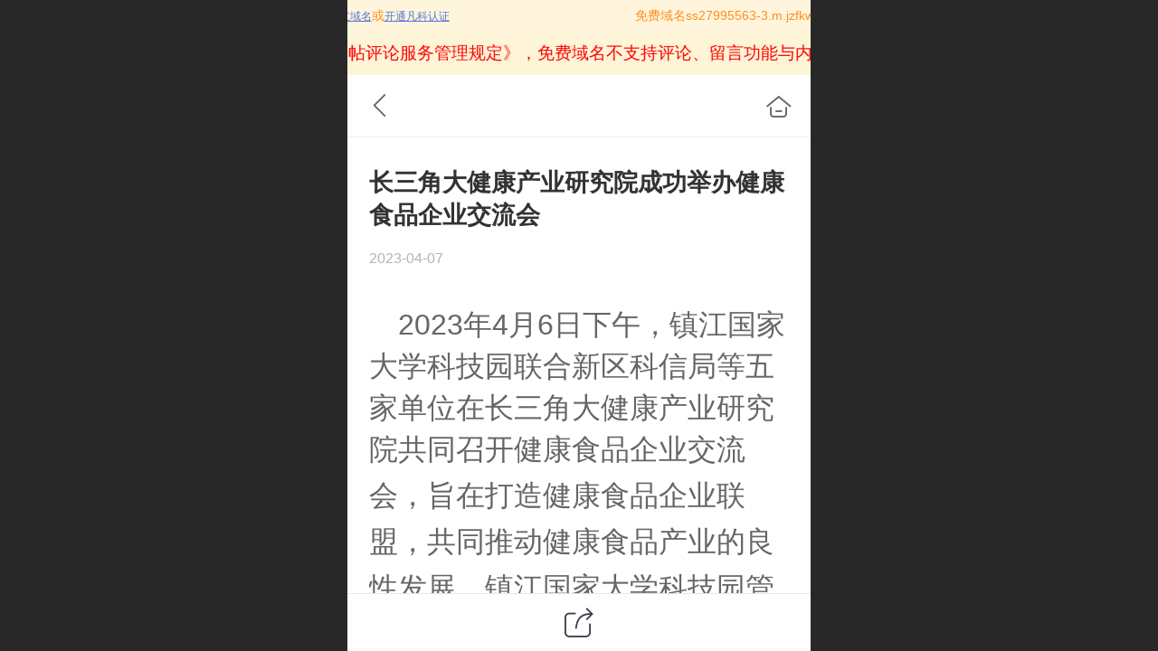

--- FILE ---
content_type: text/html; charset=UTF-8
request_url: http://ss27995563-3.m.jzfkw.net/cn/sys-nd/64.html
body_size: 20181
content:



<!--<html><head></head><body></body></html>-->
<!DOCTYPE html>
<html lang="zh">

<head>
    <title>长三角大健康产业研究院成功举办健康食品企业交流会 - 长三角大健康产业研究院</title>
    <meta name="keywords" content="长三角大健康产业研究院，健康产业，微生态，芸豆激酶，纳豆激酶，溶血栓，延缓衰老，睡眠，益生菌，NMN,干细胞，胃肠道，自闭症，抑郁症，老年痴呆，美白祛斑，女性私护，自然疗法，心脑血管"><meta name="description" content="2023年4月6日下午，镇江国家大学科技园联合新区科信局等五家单位在长三角大健康产业研究院共同召开健康食品企业交流会，旨在打造健康食品企业联盟，共同推动健康食品产业的良性发展，镇江国家大学科技园管理办公室党组成员杨德江主任主持了会议。镇江新区科信局副局长丁玲、镇江国家大学科技园管理办公室党组成员李默">
    <meta http-equiv="Content-type" content="text/html; charset=utf-8">
    <meta http-equiv="X-UA-Compatible" content="IE=edge">
    <meta http-equiv="Cache-Control" content="no-transform" />
    <meta name="viewport" content="width=device-width, initial-scale=1.0, maximum-scale=1.0, user-scalable=0" />
    <meta name="apple-mobile-web-app-capable" content="yes">
    <meta name="layoutmode" content="standard">
    <meta name="apple-mobile-web-app-status-bar-style" content="black">
    <meta name="renderer" content="webkit">
    <meta content="always" name="referrer">
    <meta name="wap-font-scale" content="no">
    <meta content="telephone=no" name="format-detection" />
    <META HTTP-EQUIV="Pragma" CONTENT="no-cache">
    <link rel="dns-prefetch" href="//mo.faisys.com">
    <link rel="dns-prefetch" href="//jzfe.faisys.com">
    <link rel="dns-prefetch" href="//fe.508sys.com">
    <script type="text/javascript" src="//fe.508sys.com/browserChecked_1_0/js/browserCheck.min.js?v=202203281611"></script>
    <script type="text/javascript">
        if (!BrowserChecked({
                reverse: true,
                notSupportList: [{
                    name: "ie",
                    version: "9"
                }]
            }).isSupport) {
            window.location.href = "/lvBrowser.jsp?url=" + encodeURIComponent(location.href);
        }

    </script>

    
        <link rel="canonical" href="http://ss27995563-3.m.jzfkw.net/cn/sys-nd/64.html">
    <script>document.domain = 'ss27995563-3.m.jzfkw.net'</script>
    <script type="text/javascript">
        try {
            var ua = navigator.userAgent.toLowerCase();

            var isWeixin = ua.indexOf('micromessenger') != -1 && ua.indexOf('wxwork') == -1;
            if (isWeixin && self == top && (!tmpGetCookie("_checkWxLogin") || !tmpGetCookie('_wxOpenId2'))) {
                document.cookie = "_checkWxLogin=true";
                document.location.href = '/wxGetOpenId.jsp?returnUrl=' + encodeURIComponent(document.location.href);
            }
        } catch (e) {}

        function tmpGetCookie(name) {
            var arr = document.cookie.replace(/\s/g, "").split(';');
            for (var i = 0; i < arr.length; i++) {
                var tempArr = arr[i].split('=');
                if (tempArr[0] == name) {
                    return decodeURIComponent(tempArr[1]);
                }
            }
            return '';
        }

    </script>
    
    <script>
        var _htmlFontSize = (function () {
            var clientWidth = document.documentElement ? document.documentElement.clientWidth : document.body
                .clientWidth;
            if (clientWidth > 768 && clientWidth < 1280) {
                clientWidth = 768;
            } else if (clientWidth >= 1280) {
                clientWidth = 512;
            }
            var fontSize = clientWidth / 16;
            if (fontSize <= 0) fontSize = 375 / 16;
            document.documentElement.style.fontSize = fontSize + "px";
            return fontSize;
        })();
    </script>

    <link type="text/css" href='//mo.faisys.com/dist/libs/css/base.min.css?v=202601191114'
        rel="stylesheet">

    
    <script defer src="//mo.faisys.com/dist/visitor/client/915.14747400.js"></script><script defer src="//mo.faisys.com/dist/visitor/client/491.9737fae2.js"></script><script defer src="//mo.faisys.com/dist/visitor/client/main.40c41747.js"></script><link href="//mo.faisys.com/dist/visitor/client/main.3b92203d.css" rel="stylesheet">

    
        <link type="text/css" href='//mo.faisys.com/dist/libs/css/themeV3default.min.css?v=202601191114' rel="stylesheet">
    

    <link type="text/css" href="//mo.faisys.com/dist/libs/css/fontsIco.min.css" rel="stylesheet">


    <link rel='stylesheet' id='jzModuleSkinFrame' type='text/css' href='//mos.faisys.com/3/30161642/2052/3/fkModuleSkin.min.css?v=20231017054906'/>
<link rel='stylesheet' id='jzSingleModuleSkinFrame' type='text/css' href='//mos.faisys.com/30161642/2052/3/fkSingleModuleSkin.min.css?v=20231017054906'/>
<link rel='stylesheet' id='jzNavSkinFrame' type='text/css' href='//mos.faisys.com/26/30161642/2052/3/fkNavSkin.min.css?v=20200415155452'/>
<link rel='stylesheet' id='jzFooterNavSkinFrame' type='text/css' href='//mos.faisys.com/30/30161642/2052/3/28/fkFooterNavSkin.min.css?v=20210804170352'/>
<link rel='stylesheet' type='text/css' href='//jzfe.faisys.com/dist/jz/biz-shared/bizShared.min.css?v=202601211300'/>
<link rel='stylesheet' id='css_faitest' type='text/css' href='//fe.508sys.com/faitest_1_4/css/faitest.min.css?v=202109281937'/>
<style id='specialModuleStyle'>
</style>
<style id='mobiTabStyleCss'>
</style>
<style id='mobiLabelStyleCss'>
</style>
<style id='mobiFoldStyleCss'>
</style>
<style id='mobiNoticeStyleCss'>
</style>
<style id='oldThemeColorStyle'>
</style>
<style id='fixedAreaBoxStyle'>
.webFooterBox .ui-calendar-calendar .ui-state-active{background-color:#ff7214;}
.webFooterBox .ui-calendar-calendar .ui-calendar-startDate{background-color:#ff7214;}
.webFooterBox .ui-calendar-prev:after{color:#ff7214;}
.webFooterBox .ui-calendar-next:after{color:#ff7214;}
.webFooterBox .fk-calendarNav{background-color:#ff7214;}
</style>
<style id='mobiStyleFullSiteModule'>
.titleMore:before{content: '更多';}
.formBannerTitle{display: block;}
.form{opacity: 1.0;}
#module27 .formBannerTitle{display: block;}
#module27{opacity: 1.0;}
#module70 .formBannerTitle{display: block;}
#module70{opacity: 1.0;}
.g_main_bgGradientColor_v3 {background: linear-gradient(bottom, #ff7214 10%,rgba(255,184,137,1));background: -webkit-linear-gradient(bottom, #ff7214 10%,rgba(255,184,137,1));background: -ms-linear-gradient(bottom, #ff7214 10%,rgba(255,184,137,1));background: -ms-linear-gradient(bottom, #ff7214 10%,rgba(255,184,137,1));background: -moz-linear-gradient(bottom, #ff7214 10%,rgba(255,184,137,1));background: -o-linear-gradient(bottom, #ff7214 10%,rgba(255,184,137,1));}
.g_main_bgGradientTopColor_v3 {background: linear-gradient(top, #ff7214, rgba(255,255,255,1));background: -webkit-linear-gradient(top, #ff7214, rgba(255,255,255,1));background: -ms-linear-gradient(top, #ff7214, rgba(255,255,255,1));background: -ms-linear-gradient(top, #ff7214, rgba(255,255,255,1));background: -moz-linear-gradient(top, #ff7214, rgba(255,255,255,1));background: -o-linear-gradient(top, #ff7214, rgba(255,255,255,1));}
.g_main_bgGradientLeftColor_v3 {background: linear-gradient(left, #ff7214 50%,rgba(255,156,90,1));background: -webkit-linear-gradient(left, #ff7214 50%,rgba(255,156,90,1));background: -ms-linear-gradient(left, #ff7214 50%,rgba(255,156,90,1));background: -ms-linear-gradient(left, #ff7214 50%,rgba(255,156,90,1));background: -moz-linear-gradient(left, #ff7214 50%,rgba(255,156,90,1));background: -o-linear-gradient(left, #ff7214 50%,rgba(255,156,90,1));}
.g_main_bgColor_v3 {background-color: #ff7214;}
.g_main_color_v3 {color: #ff7214;}
.g_main_bdColor_v3 {border-color: #ff7214;}
.g_main_fillColor_v3 {fill: #ff7214;}
.g_main_hoverbgColor_v3:hover {background-color: #ff7214;}
.g_main_bdColor_v3_a20 {border-color: rgba(255,114,20,0.2);}
.g_main_sdColor_v3_1 {box-shadow: 0 0.15rem 0.375rem 0 rgba(255,114,20,0.35000000000000003);}
.g_minor1_bgColor_v3 {background-color: #ffaa14;}
.g_minor1_color_v3 {color: #ffaa14;}
.g_minor1_bdColor_v3 {border-color: #ffaa14;}
.g_minor2_bgColor_v3 {background-color: #f5132e;}
.g_minor2_color_v3 {color: #f5132e;}
.g_minor2_bdColor_v3 {border-color: #f5132e;}
.g_minor3_bgColor_v3 {background-color: #bf713b;}
.g_minor3_color_v3 {color: #bf713b;}
.g_minor3_bdColor_v3 {border-color: #bf713b;}
.p_memberShipCard.memberShipCardArea{ background: url(//mo.faisys.com/image/memberShipCard/memberCenterCardBg1_black.png) no-repeat; background-size: contain;    background-position: center;}
.p_memberShipCard.memberShipCardArea .membershipCardName{ color: #EDCE97;}
#webHeader_v3 {display:none}
.webHeader_v3 .header_v3 .functional_group .languageSelect .lanItem:hover, .languageSelect .lanItem.current {color:#ff7214}
#webHeader_v3 .header_v3 .headIcon_v3{display: none;}
</style>
<style id='singleModuleColor'>
</style>
<style id='footerNavStyle'>
 #p_footer_nav_wrap .s_hump .is_select .u_nav_icon_decorate .u_nav_icon{color: #fff;}
#p_footer_nav_wrap {display:none;}
.p_footer_nav .u_nav{width:;}
</style><style id='mobiStyleModule'>
</style>
<style id='mobiCubeStyleModule'>
</style>
<style type="text/css" id='independentFooterBarSet'>
.webCustomerServiceBox{display:none;}
</style>
<style id='otherStyle'>
</style>
<style type='text/css' id='independentColStyle'>
</style>
<style id='mobiStyleNav' type='text/css'>
#navbar {display:none;}
#navButton {display:none;}
.open .nav_item:nth-child(1) {transition-delay: 160ms;} 
#navbar_1071 .nav_icon:before{content:'\a1046';content:'\a1046';} 
#navbar_1071 .nav_icon{background-image:none;} 
.open .nav_item:nth-child(2) {transition-delay: 240ms;} 
#navbar_1072 .nav_icon:before{content:'\a0340';content:'\a0340';} 
#navbar_1072 .nav_icon{background-image:none;} 
.open .nav_item:nth-child(3) {transition-delay: 320ms;} 
#navbar_1073 .nav_icon:before{content:'\a1071';content:'\a1071';} 
#navbar_1073 .nav_icon{background-image:none;} 
.open .nav_item:nth-child(4) {transition-delay: 400ms;} 
#navbar_1074 .nav_icon:before{content:'\a1068';content:'\a1068';} 
#navbar_1074 .nav_icon{background-image:none;} 
.open .nav_item:nth-child(5) {transition-delay: 480ms;} 
#navbar_1075 .nav_icon:before{content:'\a0021';content:'\a0021';} 
#navbar_1075 .nav_icon{background-image:none;} 
</style>
<style id='webDetailPageStyle' type="text/css">
.webDetailPage{display:none;}
#webFooter{display:none;}
div.g_web{background:#fff;}
.webContainerBox{background:#fff;min-height:100%;}
.webContainerBox .form .formMiddle{background:#fff;}
</style>
<style id='mobiStyleService' type='text/css'>
</style>
<link rel='stylesheet' type='text/css' href='//fe.508sys.com/faitest_1_4/css/faitest.min.css?v=202109281937'/>
</head>

<body faiscoMobi="true" class="new_ui_body_wrap">
    <div id="preview" data-server-rendered="true" class="preview-area preview-area_visit g_locale2052" data-v-32ab3db8><!----> <!----> <div id="g_body" class="jz_themeV3 regularHeadStyle mobiCol28" data-v-32ab3db8><!----> <div class="webLeft" data-v-32ab3db8></div> <div id="g_web" class="g_web jz_theme_1029 jz_themePresetIndex_1 jz_otherTheme" data-v-32ab3db8><div id="webLoading" class="loading" style="display: none" data-v-32ab3db8><div id="splashscreen" class="splashscreen ui-loader" data-v-32ab3db8><span class="ui-icon ui-icon-loading spin" data-v-32ab3db8></span></div></div> <div id="webTopBox" class="webTopBox" data-v-32ab3db8><div id="webTop" class="webTop" data-v-32ab3db8><div id="J_navExpandAnimate" class="jz_navExpendAnimate" data-v-32ab3db8></div> <div id="navbar" skinid="26" type="1" layout="3" navpos="1" class="navbarV3 navbar is_initing navBaseIcon"><div id="J_nav_bar_wrap" class="nav_bar_wrap"><div id="navbarList" class="nav_bar_list"><div id="navItem_1071" class="J_nav_item nav_item navItem_1071  "><a id="navbar_1071" href="http://ss27995563-3.m.jzfkw.net/cn/" class="nav_parts"><div class="nav_part nav_part-icon"><div class="nav_icon_wrap"><div class="icon- nav_icon J_fontIcon"></div></div></div> <div class="nav_part nav_part-name"><div class="J_nav_text nav_text">首页</div></div> <i class="nav_icon-subMenu icon-"></i></a></div><div id="navItem_1072" class="J_nav_item nav_item navItem_1072  "><a id="navbar_1072" href="http://ss27995563-3.m.jzfkw.net/cn/h-col-103.html" class="nav_parts"><div class="nav_part nav_part-icon"><div class="nav_icon_wrap"><div class="icon- nav_icon J_fontIcon"></div></div></div> <div class="nav_part nav_part-name"><div class="J_nav_text nav_text">关于我们</div></div> <i class="nav_icon-subMenu icon-"></i></a></div><div id="navItem_1073" class="J_nav_item nav_item navItem_1073  "><a id="navbar_1073" href="http://ss27995563-3.m.jzfkw.net/cn/h-col-104.html" class="nav_parts"><div class="nav_part nav_part-icon"><div class="nav_icon_wrap"><div class="icon- nav_icon J_fontIcon"></div></div></div> <div class="nav_part nav_part-name"><div class="J_nav_text nav_text">产品展示</div></div> <i class="nav_icon-subMenu icon-"></i></a></div><div id="navItem_1074" class="J_nav_item nav_item navItem_1074  "><a id="navbar_1074" href="http://ss27995563-3.m.jzfkw.net/cn/h-col-105.html" class="nav_parts"><div class="nav_part nav_part-icon"><div class="nav_icon_wrap"><div class="icon- nav_icon J_fontIcon"></div></div></div> <div class="nav_part nav_part-name"><div class="J_nav_text nav_text">新闻动态</div></div> <i class="nav_icon-subMenu icon-"></i></a></div><div id="navItem_1075" class="J_nav_item nav_item navItem_1075  "><a id="navbar_1075" href="http://ss27995563-3.m.jzfkw.net/cn/sys-mb/" class="nav_parts"><div class="nav_part nav_part-icon"><div class="nav_icon_wrap"><div class="icon- nav_icon J_fontIcon"></div></div></div> <div class="nav_part nav_part-name"><div class="J_nav_text nav_text">留言板</div></div> <i class="nav_icon-subMenu icon-"></i></a></div></div> <div class="navLeft icon-navLeft"></div> <div class="navRight icon-navRight"></div> <div class="navTouchLeft"></div> <div class="navTouchRight"></div> <div class="jz_subMenuSeoGhost"></div></div></div> <div id="navButton" class="navButton is_initing" style="display:none;" data-v-32ab3db8><div class="navButton-icon icon-"></div> <div class="J_hamburger u_hamburger icon-"></div></div></div></div> <div id="webHeader_v3" styleid="3" class="webHeader_v3 headStyle3 J_header_is_hide" data-v-32ab3db8><div id="web_header_fixed_box" class="fixedBox J_headerFixBox"><div id="headBg_v3" class="headBg_v3 g_main_bgColor_v3"><!----> <div id="header_v3" class="header_v3" style="opacity:0;"><div id="headIcon_v3" pw="160" ph="160" class="headIcon_v3"><a href="/"><div class="f-logo"></div></a></div> <div id="headTitle_v3" class="headTitle_v3  "><h1 id="headTitleV3H1" title="" class="headTitleV3H1 headTitleV3H1TextAlign"><a href="/">-</a> <!----></h1></div> <!----> <div id="functional_group" class="functional_group "><div class="contentBox"><div class="fun_login icon show"><a href="/cn/profile.jsp"><i class="faisco-icons-S000288"></i></a></div> <!----> <!----> <!----> <!----> <!----></div></div> <!----></div></div></div></div> <div id="webBannerBox" class="webBannerBox moveAnimation" data-v-32ab3db8><!----> <!----> <!----></div> <div id="webContainerBox" class="webContainerBox" style="overflow:hidden;" data-v-32ab3db8><div id="webModuleContainer" class="webModuleContainer" data-v-32ab3db8><div id="module27" _moduleStyle="49" _autoHeight="1" _height="0" _autoWidth="1" _width="0" _inPopupZone="0" _inTab="0" _inFold="0" _infloatzone="0" _bHeight="0" _headerHiden="1" class="form Handle module27 formStyle49" data-v-32ab3db8><div _bannerAutoHeight="1" class="formBannerTitle formBannerTitle27" style="display:none;"><div class="titleLeft titleLeft27"></div> <div class="clearFix titleCenter titleCenter27"><div class="titleText titleText27"><div class="titleTextIcon icon-titleText">
                    
                </div> <div class="textContent"><span class="textModuleName">文章详情</span> <!----> <!----></div></div> <!----> <!----> <!----></div> <div class="titleRight titleRight27"></div></div> <div class="formMiddle formMiddle27"><div class="middleLeft middleLeft27"></div> <div class="middleCenter middleCenter27"><div _innerType="0" class="formMiddleContent moduleContent formMiddleContent27"><div class="module_content"><div id="newsNewDetailPanel27" class="newsNewDetailPanel newsDetailV3Panel detailPanelV3"><div id="productDetailHeader27" class="productDetailHeader detailHeaderColor"><span class="icon-gClose g_round g_iconMiddle newsBack icon-defaultColor newsIconBlack"></span> <a href="/index.jsp" class="icon-gHome g_round g_iconMiddle newsHome icon-defaultColor newsIconBlack" style="right:0.45rem;"></a> <!----></div> <div id="newsDetail27" class="newsDetail fk_mallNewDetail" data-v-5c5dfada><div id="newsDetailPanel" class="pageStyle1" data-v-5c5dfada><div id="newsFigure27" alt="封面图" src-original="//30161642.s21i.faiusr.com/4/3/ABUIABAEGAAgmsC-oQYo0uXAlQMwkwM44wE.png" class="newsFigure J_img_lazyload g_bgColor" style="display:none;width:100%;height:9.6rem;background-image:url(//mo.faisys.com/image/loading/transparent.png);" data-v-5c5dfada><!----></div> <div class="newsInfoTitle title-textStyle" data-v-5c5dfada><div class="g_displayClamp2 displayClamp2Style" data-v-5c5dfada><h1 class="textTitle" data-v-5c5dfada>长三角大健康产业研究院成功举办健康食品企业交流会</h1></div> <!----></div> <div class="newsContentPanel" data-v-5c5dfada><div class="newsCustomPanel notNewNewsCustomPanel" data-v-5c5dfada><!----> <div class="newsCustom newsDate" data-v-5c5dfada>2023-04-07</div> <!----></div> <div class="newsContent blankBottom richContent" data-v-5c5dfada><div ref-name="newsContent" data-v-5c5dfada><div class="jz_fix_ue_img"><p style="text-indent:37px;text-autospace:ideograph-numeric;line-height:150%"><span style="font-family:&amp;#39;line-height:150%;font-size:0.95rem"></span></p><p style="text-indent:32px;line-height:2.3em;"><span style="font-family:&amp;#39;line-height:150%;font-size:0.8rem"><span style="font-family:&amp;quot;line-height:150%;font-size:1.0rem">2023</span><span style="font-family:宋体;font-size:1.0rem">年</span><span style="font-family:&amp;quot;font-size:1.0rem">4</span><span style="font-family:宋体;font-size:1.0rem">月</span><span style="font-family:&amp;quot;font-size:1.0rem">6</span><span style="font-family:宋体;font-size:1.0rem">日下午，镇江国家大学科技园联合新区科信局等五家单位在长三角大健康产业研究院共同召开健康食品企业交流会，</span></span><span style="font-family:宋体;line-height:150%;font-size:1.0rem">旨在打造健康食品企业联盟，共同推动健康食品产业的良性发展，</span><span style="line-height:150%;font-family:宋体;font-size:1.0rem">镇江国家大学科技园管理办公室党组成员杨德江主任主持了会议。镇江新区科信局副局长丁玲、镇江国家大学科技园管理办公室党组成员李默、镇江新区市场监管局食药科科长郑伟、镇江新区科技招商局局长刘森豹等各位领导参</span><span style="font-family:宋体;line-height:150%;font-size:1.0rem">与</span><span style="line-height:150%;font-family:宋体;font-size:1.0rem">了此次会议。</span></p><p style="text-indent:37px;line-height:2.3em;"><br /></p><p style="text-indent:37px;line-height:2.3em;text-align:center;"><span style="font-family:宋体;line-height:150%;font-size:0.95rem"><img id="0.002669410969843522" src="//mo.faisys.com/image/loading/transparent.png" width="445"  style="width:445px;max-width:100%" alt=" " / src-original="//30161642.s21i.faiusr.com/4/3/ABUIABAEGAAgmsC-oQYo0uXAlQMwkwM44wE.png" class=J_img_lazyload vwidth=403 vheight=227></span></p><p style="text-indent:37px;line-height:2.3em;text-align:center;"><br /></p><p style="text-indent:37px;line-height:2.3em;"><span style="font-family:宋体;line-height:150%;font-size:0.95rem"></span></p><p style="text-indent:32px;line-height:2.3em;"><span style="line-height:150%;font-family:宋体;font-size:1.0rem">交流会上，长三角大健康产业研究院</span><span style="line-height:150%;font-family:宋体;font-size:1.0rem">首席科学家龚爱华教授</span><span style="line-height:150%;font-family:宋体;font-size:1.0rem">为大家带来了</span><span style="font-family:宋体;line-height:150%;font-size:0.8rem"><span style="font-family:宋体;font-size:1.0rem">题为</span><span style="font-family:宋体;font-size:1.0rem">“健康产业发展思考与实践”</span></span><span style="line-height:150%;font-family:宋体;font-size:1.0rem">的主旨演讲，他向大家介绍了中华传统文化中的健康养生内涵，以及现代科学对于健康的定义和</span><span style="font-family:宋体;line-height:150%;font-size:1.0rem">理解</span><span style="line-height:150%;font-family:宋体;font-size:1.0rem">，重点分享了健康产业发展的趋势和一些前沿信息。龚爱华教授有关健康产业发展的独到见解引发了大家的深度思考和交流。</span></p><p style="text-indent:37px;line-height:2.3em;"><br /></p><p style="text-indent:37px;line-height:2.3em;text-align:center;"><span style="font-family:宋体;line-height:150%;font-size:0.95rem"><img id="0.20625068024068915" src="//mo.faisys.com/image/loading/transparent.png" width="420"  style="width:420px;max-width:100%" alt=" " / src-original="//30161642.s21i.faiusr.com/4/3/ABUIABAEGAAgucC-oQYoyt-w5gMw8wI40QE.png" class=J_img_lazyload vwidth=371 vheight=209></span></p><p style="text-indent:37px;line-height:2.3em;text-align:center;"><br /></p><p style="text-indent:37px;line-height:2.3em;"><span style="font-family:宋体;line-height:150%;font-size:0.95rem"></span></p><p style="text-indent:32px;line-height:2.3em;"><span style="line-height:150%;font-family:宋体;font-size:1.0rem">镇江新区科信局丁玲局长向大家</span><span style="font-family:宋体;line-height:150%;font-size:1.0rem">解读</span><span style="line-height:150%;font-family:宋体;font-size:1.0rem">了省、市的科技政策，高新技术企业可以享受到退税降费的优厚待遇，中小型企业在研发创新奖励和补贴方面也有十分友好的政策支持。同时，新区科信局愿意积极为企业联系</span><span style="font-family:宋体;line-height:150%;font-size:1.0rem">、</span><span style="line-height:150%;font-family:宋体;font-size:1.0rem">对接全国高校的科研和人才资源，也能帮助企业高效便捷地获得金融支持。</span></p><p style="text-indent:37px;line-height:2.3em;"><span style="font-family:宋体;line-height:150%;font-size:0.95rem"></span><br /></p><p style="text-indent:37px;line-height:2.3em;text-align:center;"><span style="font-family:宋体;line-height:150%;font-size:0.95rem"></span><img id="0.2437768806328653" src="//mo.faisys.com/image/loading/transparent.png" width="435"  alt=" " style="width:435px;max-width:100%" / src-original="//30161642.s21i.faiusr.com/4/3/ABUIABAEGAAg1sC-oQYo5JP8xgcwnQM4tgI.png" class=J_img_lazyload vwidth=413 vheight=310></p><p style="text-indent:37px;line-height:2.3em;text-align:center;"><br /></p><p style="text-indent:37px;line-height:2.3em;text-align:center;"><img id="0.7059129670496016" src="//mo.faisys.com/image/loading/transparent.png" width="437"  style="width:437px;max-width:100%" alt=" " / src-original="//30161642.s21i.faiusr.com/4/3/ABUIABAEGAAg7sC-oQYogPqhgAIwpgM41wE.png" class=J_img_lazyload vwidth=422 vheight=215></p><p style="text-indent:37px;line-height:2.3em;text-align:center;"><br /></p><p style="text-indent:37px;line-height:2.3em;"><span style="font-family:宋体;line-height:150%;font-size:0.95rem"></span><span style="text-indent:32px;font-family:宋体;line-height:1.2rem;font-size:1.0rem">随后</span><span style="text-indent:32px;line-height:1.2rem;font-family:宋体;font-size:1.0rem">参会企业代表分别交流了各自的生产经营现状、未来发展设想及相关诉求，各相关部门针对企业的想法和诉求分别表达了肯定和支持。</span></p><p style="line-height:2.3em;"><br /></p></div></div> <!----> <!----></div> <!----> <!----> <!----> <div id="newsDetailV3Share" class="icon-share newsShare" data-v-5c5dfada><span data-v-5c5dfada>分享</span></div> <!----></div> <div class="only_share" data-v-5c5dfada><span id="newsDetailShare" class="icon-share g_iconMiddle g_round newsShare icon-defaultColor" data-v-5c5dfada></span></div> <!----> <div id="renderInNewsDetailComment" data-v-5c5dfada></div></div></div></div> <!----> <div id="userCommentPanel" class="userCommentPanel" style="display:none;"><div class="userCommentHead"><span class="userCommentGoBack icon-gClose g_iconMiddle"></span>发表评论<a href="/" class="userCommentGoHome icon-gHome g_iconMiddle"></a></div> <div class="userCommentBody"><!----> <ul class="tabUl"><li id="tabUserLi1" data="1" class="tabLi tabActive g_main_color_v3 g_main_bdColor_v3">登录评论</li><li id="tabUserLi2" data="2" class="tabLi">匿名评论</li></ul> <div class="tabBody"><div id="tabUserPanel1" class="tabPanel tabPanelAtive"><!----> <div class="userCommentInfo"><div class="g_globalLine"><input id="user" placeholder="请输入账号" type="text" maxlength="50" class="itemEdit g_input"> <span class="icon-mnameIcon"></span></div> <div class="g_globalLine"><input id="password" type="password" maxlength="20" placeholder="请输入密码" class="itemEdit g_input"> <span class="icon-mpswIcon"></span></div> <div id="userCommentRemarkPanel1"><div class="g_globalLine"><textarea id="userCommentRemark" minlength="2" maxlength="1000" placeholder="请输入内容：" class="itemEdit msgIcon g_textArea"></textarea> <span class="icon-mmsgIcon"></span></div></div> <div id="userCommentLoginAndComform" class="userCommentComform g_button g_main_bgColor_v3">提交</div></div></div> <div id="tabUserPanel2" class="tabPanel"><!----> <div id="userCommentInfo2" class="userCommentInfo"><div class="g_globalLine"><input id="anonymityCommentUser" type="text" maxlength="50" placeholder="请输入昵称" class="itemEdit g_input"> <span class="icon-mnameIcon"></span></div> <div id="userCommentRemarkPanel2"></div> <div id="anonymityCommentComform" class="userCommentComform g_button g_main_bgColor_v3">提交</div></div></div> <input id="postCommentId" type="hidden" value="64"></div></div></div></div></div></div> <div class="middleRight middleRight27"></div></div> <!----></div> <!----> <div id="bookingPanelTriggle" data-v-32ab3db8></div></div></div> <!----> <div id="webFooterBox" class="webFooterBox" data-v-32ab3db8><!----> <div id="webFooter" class="webFooter" data-v-32ab3db8><!----></div> <div id="fullScreenDivCotainer" class="fullScreenDivCotainer" data-v-32ab3db8></div></div> <div id="p_footer_nav_wrap" class="p_footer_nav_wrap is_no_nav"><div id="J_footer_nav" class="p_footer_nav is_length_0 s_icon_word"><div id="fixedAreaBox" class="p_footer_item_wrap"><div class="J_nav_items_wrap nav_items_wrap"></div></div> <div class="nav_seo_wrap"></div></div></div> <div class="u_area_box_wrap J_area_box_wrap" data-v-32ab3db8><div id="fixedAreaBox" tplid="1029_1" class="fixedAreaBox fixedAreaBox1029_1" data-v-32ab3db8></div></div> <div id="mobiReviewPage" data-v-32ab3db8></div> <!----> <div id="fixedRightSideBtns" data-v-32ab3db8><!----> <!----></div> <!----> <div class="webBackgroundBox" data-v-32ab3db8><div id="webBodyBackground" class="webBackground webBackgroundFix"></div> <div id="navExistOffPanel" class="navExistOffPanel"></div></div></div> <div class="webRight" data-v-32ab3db8></div> <div id="hiddenModuleForms" class="hiddenModuleForms" style="display: none" data-v-32ab3db8></div></div> <!----></div><script type="text/javascript">window.__INITIAL_STATE__ = {"currentPageModuleIds":[27],"currentPageModuleIdMap":{"27":{"id":27,"flag":0,"type":27,"style":49,"name":"","content":{"pageElementList":{"showGroup":1,"showAuthor":0,"showDate":0,"showViews":1,"showSource":1,"showLink":1,"showPrevNext":1,"showHomePage":1,"sbb":0,"showSubTitle":0},"shareLinkList":["Weixin","graphic_poster","sina_weibo","qq_zone","qq_share","douban","baidu_tieba","copy_url"],"firstPageSize":{"type":0,"width":5,"height":3},"pageStyle":1,"ss":0,"dataCompatible":false,"titleStyle":{"t":0,"s":16,"w":0,"c":"","fct":0,"a":0},"hdm":0,"bm":0,"ci":0,"fgp":true,"tw":0},"headerTitle":false,"renderOptions":{"isSpider":false,"isOpen":false,"isNeedLogin":false,"currentNewsAttachAllow":true,"isNewsCommentNoMemberLimit":true,"linkLang":"","newsInfo":{"aid":30161642,"id":64,"title":"长三角大健康产业研究院成功举办健康食品企业交流会","date":1680859020000,"content":"\u003Cdiv class=\"jz_fix_ue_img\"\u003E\u003Cp style=\"text-indent:37px;text-autospace:ideograph-numeric;line-height:150%\"\u003E\u003Cspan style=\"font-family:&#39;Times New Roman&#39;;line-height:150%;font-size:19px\"\u003E\u003C\u002Fspan\u003E\u003C\u002Fp\u003E\u003Cp style=\"text-indent:32px;line-height:2.3em;\"\u003E\u003Cspan style=\"font-family:&#39;Times New Roman&#39;;line-height:150%;font-size:16px\"\u003E\u003Cspan style=\"font-family:&quot;Times New Roman&quot;;line-height:150%;font-size:20px;\"\u003E2023\u003C\u002Fspan\u003E\u003Cspan style=\"font-family:宋体;font-size:20px;\"\u003E年\u003C\u002Fspan\u003E\u003Cspan style=\"font-family:&quot;Times New Roman&quot;;font-size:20px;\"\u003E4\u003C\u002Fspan\u003E\u003Cspan style=\"font-family:宋体;font-size:20px;\"\u003E月\u003C\u002Fspan\u003E\u003Cspan style=\"font-family:&quot;Times New Roman&quot;;font-size:20px;\"\u003E6\u003C\u002Fspan\u003E\u003Cspan style=\"font-family:宋体;font-size:20px;\"\u003E日下午，镇江国家大学科技园联合新区科信局等五家单位在长三角大健康产业研究院共同召开健康食品企业交流会，\u003C\u002Fspan\u003E\u003C\u002Fspan\u003E\u003Cspan style=\"font-family:宋体;line-height:150%;font-size:20px;\"\u003E旨在打造健康食品企业联盟，共同推动健康食品产业的良性发展，\u003C\u002Fspan\u003E\u003Cspan style=\"line-height:150%;font-family:宋体;font-size:20px;\"\u003E镇江国家大学科技园管理办公室党组成员杨德江主任主持了会议。镇江新区科信局副局长丁玲、镇江国家大学科技园管理办公室党组成员李默、镇江新区市场监管局食药科科长郑伟、镇江新区科技招商局局长刘森豹等各位领导参\u003C\u002Fspan\u003E\u003Cspan style=\"font-family:宋体;line-height:150%;font-size:20px;\"\u003E与\u003C\u002Fspan\u003E\u003Cspan style=\"line-height:150%;font-family:宋体;font-size:20px;\"\u003E了此次会议。\u003C\u002Fspan\u003E\u003C\u002Fp\u003E\u003Cp style=\"text-indent:37px;line-height:2.3em;\"\u003E\u003Cbr \u002F\u003E\u003C\u002Fp\u003E\u003Cp style=\"text-indent:37px;line-height:2.3em;text-align:center;\"\u003E\u003Cspan style=\"font-family:&#39;Times New Roman&#39;;line-height:150%;font-size:19px;font-family:宋体;\"\u003E\u003Cimg id=\"0.002669410969843522\" src=\"_fairoot_ABUIABAEGAAgmsC-oQYo0uXAlQMwkwM44wE\" width=\"445\" height=\"255\" style=\"width:445px;height:255px;\" alt=\" \" \u002F\u003E\u003C\u002Fspan\u003E\u003C\u002Fp\u003E\u003Cp style=\"text-indent:37px;line-height:2.3em;text-align:center;\"\u003E\u003Cbr \u002F\u003E\u003C\u002Fp\u003E\u003Cp style=\"text-indent:37px;line-height:2.3em;\"\u003E\u003Cspan style=\"font-family:&#39;Times New Roman&#39;;line-height:150%;font-size:19px;font-family:宋体;\"\u003E\u003C\u002Fspan\u003E\u003C\u002Fp\u003E\u003Cp style=\"text-indent:32px;line-height:2.3em;\"\u003E\u003Cspan style=\"line-height:150%;font-family:宋体;font-size:20px;\"\u003E交流会上，长三角大健康产业研究院\u003C\u002Fspan\u003E\u003Cspan style=\"line-height:150%;font-family:宋体;font-size:20px;\"\u003E首席科学家龚爱华教授\u003C\u002Fspan\u003E\u003Cspan style=\"line-height:150%;font-family:宋体;font-size:20px;\"\u003E为大家带来了\u003C\u002Fspan\u003E\u003Cspan style=\"font-family:宋体;line-height:150%;font-size:16px\"\u003E\u003Cspan style=\"font-family:宋体;font-size:20px;\"\u003E题为\u003C\u002Fspan\u003E\u003Cspan style=\"font-family:宋体;font-size:20px;\"\u003E“健康产业发展思考与实践”\u003C\u002Fspan\u003E\u003C\u002Fspan\u003E\u003Cspan style=\"line-height:150%;font-family:宋体;font-size:20px;\"\u003E的主旨演讲，他向大家介绍了中华传统文化中的健康养生内涵，以及现代科学对于健康的定义和\u003C\u002Fspan\u003E\u003Cspan style=\"font-family:宋体;line-height:150%;font-size:20px;\"\u003E理解\u003C\u002Fspan\u003E\u003Cspan style=\"line-height:150%;font-family:宋体;font-size:20px;\"\u003E，重点分享了健康产业发展的趋势和一些前沿信息。龚爱华教授有关健康产业发展的独到见解引发了大家的深度思考和交流。\u003C\u002Fspan\u003E\u003C\u002Fp\u003E\u003Cp style=\"text-indent:37px;line-height:2.3em;\"\u003E\u003Cbr \u002F\u003E\u003C\u002Fp\u003E\u003Cp style=\"text-indent:37px;line-height:2.3em;text-align:center;\"\u003E\u003Cspan style=\"font-family:&#39;Times New Roman&#39;;line-height:150%;font-size:19px;font-family:宋体;\"\u003E\u003Cimg id=\"0.20625068024068915\" src=\"_fairoot_ABUIABAEGAAgucC-oQYoyt-w5gMw8wI40QE\" width=\"420\" height=\"241\" style=\"width:420px;height:241px;\" alt=\" \" \u002F\u003E\u003C\u002Fspan\u003E\u003C\u002Fp\u003E\u003Cp style=\"text-indent:37px;line-height:2.3em;text-align:center;\"\u003E\u003Cbr \u002F\u003E\u003C\u002Fp\u003E\u003Cp style=\"text-indent:37px;line-height:2.3em;\"\u003E\u003Cspan style=\"font-family:&#39;Times New Roman&#39;;line-height:150%;font-size:19px;font-family:宋体;\"\u003E\u003C\u002Fspan\u003E\u003C\u002Fp\u003E\u003Cp style=\"text-indent:32px;line-height:2.3em;\"\u003E\u003Cspan style=\"line-height:150%;font-family:宋体;font-size:20px;\"\u003E镇江新区科信局丁玲局长向大家\u003C\u002Fspan\u003E\u003Cspan style=\"font-family:宋体;line-height:150%;font-size:20px;\"\u003E解读\u003C\u002Fspan\u003E\u003Cspan style=\"line-height:150%;font-family:宋体;font-size:20px;\"\u003E了省、市的科技政策，高新技术企业可以享受到退税降费的优厚待遇，中小型企业在研发创新奖励和补贴方面也有十分友好的政策支持。同时，新区科信局愿意积极为企业联系\u003C\u002Fspan\u003E\u003Cspan style=\"font-family:宋体;line-height:150%;font-size:20px;\"\u003E、\u003C\u002Fspan\u003E\u003Cspan style=\"line-height:150%;font-family:宋体;font-size:20px;\"\u003E对接全国高校的科研和人才资源，也能帮助企业高效便捷地获得金融支持。\u003C\u002Fspan\u003E\u003C\u002Fp\u003E\u003Cp style=\"text-indent:37px;line-height:2.3em;\"\u003E\u003Cspan style=\"font-family:&#39;Times New Roman&#39;;line-height:150%;font-size:19px;font-family:宋体;\"\u003E\u003C\u002Fspan\u003E\u003Cbr \u002F\u003E\u003C\u002Fp\u003E\u003Cp style=\"text-indent:37px;line-height:2.3em;text-align:center;\"\u003E\u003Cspan style=\"font-family:&#39;Times New Roman&#39;;line-height:150%;font-size:19px;font-family:宋体;\"\u003E\u003C\u002Fspan\u003E\u003Cimg id=\"0.2437768806328653\" src=\"_fairoot_ABUIABAEGAAg1sC-oQYo5JP8xgcwnQM4tgI\" width=\"435\" height=\"310\" alt=\" \" style=\"width:435px;height:310px;\" \u002F\u003E\u003C\u002Fp\u003E\u003Cp style=\"text-indent:37px;line-height:2.3em;text-align:center;\"\u003E\u003Cbr \u002F\u003E\u003C\u002Fp\u003E\u003Cp style=\"text-indent:37px;line-height:2.3em;text-align:center;\"\u003E\u003Cimg id=\"0.7059129670496016\" src=\"_fairoot_ABUIABAEGAAg7sC-oQYogPqhgAIwpgM41wE\" width=\"437\" height=\"228\" style=\"width:437px;height:228px;\" alt=\" \" \u002F\u003E\u003C\u002Fp\u003E\u003Cp style=\"text-indent:37px;line-height:2.3em;text-align:center;\"\u003E\u003Cbr \u002F\u003E\u003C\u002Fp\u003E\u003Cp style=\"text-indent:37px;line-height:2.3em;\"\u003E\u003Cspan style=\"font-family:&#39;Times New Roman&#39;;line-height:150%;font-size:19px;font-family:宋体;\"\u003E\u003C\u002Fspan\u003E\u003Cspan style=\"text-indent:32px;font-family:宋体;line-height:24px;font-size:20px;\"\u003E随后\u003C\u002Fspan\u003E\u003Cspan style=\"text-indent:32px;line-height:24px;font-family:宋体;font-size:20px;\"\u003E参会企业代表分别交流了各自的生产经营现状、未来发展设想及相关诉求，各相关部门针对企业的想法和诉求分别表达了肯定和支持。\u003C\u002Fspan\u003E\u003C\u002Fp\u003E\u003Cp style=\"line-height:2.3em;\"\u003E\u003Cbr \u002F\u003E\u003C\u002Fp\u003E\u003C\u002Fdiv\u003E","type":"","wid":300,"top":0,"createTime":1680859338000,"groupId":0,"updateTime":1753407827000,"seoKeyword":"","seoDesc":"","author":"","source":"","link":"","sid":1,"views":0,"flag":2,"browserTitle":"","pictureId":"ABUIABAEGAAgmsC-oQYo0uXAlQMwkwM44wE","summary":"2023年4月6日下午，镇江国家大学科技园联合新区科信局等五家单位在长三角大健康产业研究院共同召开健康食品企业交流会，旨在打造健康食品企业联盟，共同推动健康食品产业的良性发展。","authMemberLevelId":-1,"groupIds":"[2]","attachIds":"[]","mobiContent":"","cusUrlAddress":"","authBuddyGroupIdBit":0,"authStatus":0,"subTitle":"","hasPublished":true,"authBuddyGroupIdList":[],"nlPictureId":"","headPictureId":"no-pic","articleExtLink":"","nlPictureIdTwo":"ABUIABAEGAAgucC-oQYoyt-w5gMw8wI40QE","nlPictureIdThree":"ABUIABAEGAAg1sC-oQYo5JP8xgcwnQM4tgI","cuav2":{"cut":"","p":"","d":"","md":"","mp":"","ocu":false,"icu":true},"recommendNews":{"ns":true,"ids":[],"groupIds":[],"t":0},"adma":{"dt":0,"mld":-1,"mgids":[],"mgidb":0},"wxMediaId":"","wxShareIcon":{"tt":0,"dt":0,"it":0,"id":"","tit":"","cont":""}},"templateDesignType":1,"picturePath":"\u002F\u002F30161642.s21i.faiusr.com\u002F4\u002F3\u002FABUIABAEGAAgmsC-oQYo0uXAlQMwkwM44wE.png","loadingPath":"\u002F\u002Fmo.faisys.com\u002Fimage\u002Floading\u002Ftransparent.png","newsDate":"2023-04-07","newsContent":"\u003Cdiv class=\"jz_fix_ue_img\"\u003E\u003Cp style=\"text-indent:37px;text-autospace:ideograph-numeric;line-height:150%\"\u003E\u003Cspan style=\"font-family:&amp;#39;line-height:150%;font-size:0.95rem\"\u003E\u003C\u002Fspan\u003E\u003C\u002Fp\u003E\u003Cp style=\"text-indent:32px;line-height:2.3em;\"\u003E\u003Cspan style=\"font-family:&amp;#39;line-height:150%;font-size:0.8rem\"\u003E\u003Cspan style=\"font-family:&amp;quot;line-height:150%;font-size:1.0rem\"\u003E2023\u003C\u002Fspan\u003E\u003Cspan style=\"font-family:宋体;font-size:1.0rem\"\u003E年\u003C\u002Fspan\u003E\u003Cspan style=\"font-family:&amp;quot;font-size:1.0rem\"\u003E4\u003C\u002Fspan\u003E\u003Cspan style=\"font-family:宋体;font-size:1.0rem\"\u003E月\u003C\u002Fspan\u003E\u003Cspan style=\"font-family:&amp;quot;font-size:1.0rem\"\u003E6\u003C\u002Fspan\u003E\u003Cspan style=\"font-family:宋体;font-size:1.0rem\"\u003E日下午，镇江国家大学科技园联合新区科信局等五家单位在长三角大健康产业研究院共同召开健康食品企业交流会，\u003C\u002Fspan\u003E\u003C\u002Fspan\u003E\u003Cspan style=\"font-family:宋体;line-height:150%;font-size:1.0rem\"\u003E旨在打造健康食品企业联盟，共同推动健康食品产业的良性发展，\u003C\u002Fspan\u003E\u003Cspan style=\"line-height:150%;font-family:宋体;font-size:1.0rem\"\u003E镇江国家大学科技园管理办公室党组成员杨德江主任主持了会议。镇江新区科信局副局长丁玲、镇江国家大学科技园管理办公室党组成员李默、镇江新区市场监管局食药科科长郑伟、镇江新区科技招商局局长刘森豹等各位领导参\u003C\u002Fspan\u003E\u003Cspan style=\"font-family:宋体;line-height:150%;font-size:1.0rem\"\u003E与\u003C\u002Fspan\u003E\u003Cspan style=\"line-height:150%;font-family:宋体;font-size:1.0rem\"\u003E了此次会议。\u003C\u002Fspan\u003E\u003C\u002Fp\u003E\u003Cp style=\"text-indent:37px;line-height:2.3em;\"\u003E\u003Cbr \u002F\u003E\u003C\u002Fp\u003E\u003Cp style=\"text-indent:37px;line-height:2.3em;text-align:center;\"\u003E\u003Cspan style=\"font-family:宋体;line-height:150%;font-size:0.95rem\"\u003E\u003Cimg id=\"0.002669410969843522\" src=\"\u002F\u002Fmo.faisys.com\u002Fimage\u002Floading\u002Ftransparent.png\" width=\"445\"  style=\"width:445px;max-width:100%\" alt=\" \" \u002F src-original=\"//30161642.s21i.faiusr.com/4/3/ABUIABAEGAAgmsC-oQYo0uXAlQMwkwM44wE.png\" class=J_img_lazyload vwidth=403 vheight=227\u003E\u003C\u002Fspan\u003E\u003C\u002Fp\u003E\u003Cp style=\"text-indent:37px;line-height:2.3em;text-align:center;\"\u003E\u003Cbr \u002F\u003E\u003C\u002Fp\u003E\u003Cp style=\"text-indent:37px;line-height:2.3em;\"\u003E\u003Cspan style=\"font-family:宋体;line-height:150%;font-size:0.95rem\"\u003E\u003C\u002Fspan\u003E\u003C\u002Fp\u003E\u003Cp style=\"text-indent:32px;line-height:2.3em;\"\u003E\u003Cspan style=\"line-height:150%;font-family:宋体;font-size:1.0rem\"\u003E交流会上，长三角大健康产业研究院\u003C\u002Fspan\u003E\u003Cspan style=\"line-height:150%;font-family:宋体;font-size:1.0rem\"\u003E首席科学家龚爱华教授\u003C\u002Fspan\u003E\u003Cspan style=\"line-height:150%;font-family:宋体;font-size:1.0rem\"\u003E为大家带来了\u003C\u002Fspan\u003E\u003Cspan style=\"font-family:宋体;line-height:150%;font-size:0.8rem\"\u003E\u003Cspan style=\"font-family:宋体;font-size:1.0rem\"\u003E题为\u003C\u002Fspan\u003E\u003Cspan style=\"font-family:宋体;font-size:1.0rem\"\u003E“健康产业发展思考与实践”\u003C\u002Fspan\u003E\u003C\u002Fspan\u003E\u003Cspan style=\"line-height:150%;font-family:宋体;font-size:1.0rem\"\u003E的主旨演讲，他向大家介绍了中华传统文化中的健康养生内涵，以及现代科学对于健康的定义和\u003C\u002Fspan\u003E\u003Cspan style=\"font-family:宋体;line-height:150%;font-size:1.0rem\"\u003E理解\u003C\u002Fspan\u003E\u003Cspan style=\"line-height:150%;font-family:宋体;font-size:1.0rem\"\u003E，重点分享了健康产业发展的趋势和一些前沿信息。龚爱华教授有关健康产业发展的独到见解引发了大家的深度思考和交流。\u003C\u002Fspan\u003E\u003C\u002Fp\u003E\u003Cp style=\"text-indent:37px;line-height:2.3em;\"\u003E\u003Cbr \u002F\u003E\u003C\u002Fp\u003E\u003Cp style=\"text-indent:37px;line-height:2.3em;text-align:center;\"\u003E\u003Cspan style=\"font-family:宋体;line-height:150%;font-size:0.95rem\"\u003E\u003Cimg id=\"0.20625068024068915\" src=\"\u002F\u002Fmo.faisys.com\u002Fimage\u002Floading\u002Ftransparent.png\" width=\"420\"  style=\"width:420px;max-width:100%\" alt=\" \" \u002F src-original=\"//30161642.s21i.faiusr.com/4/3/ABUIABAEGAAgucC-oQYoyt-w5gMw8wI40QE.png\" class=J_img_lazyload vwidth=371 vheight=209\u003E\u003C\u002Fspan\u003E\u003C\u002Fp\u003E\u003Cp style=\"text-indent:37px;line-height:2.3em;text-align:center;\"\u003E\u003Cbr \u002F\u003E\u003C\u002Fp\u003E\u003Cp style=\"text-indent:37px;line-height:2.3em;\"\u003E\u003Cspan style=\"font-family:宋体;line-height:150%;font-size:0.95rem\"\u003E\u003C\u002Fspan\u003E\u003C\u002Fp\u003E\u003Cp style=\"text-indent:32px;line-height:2.3em;\"\u003E\u003Cspan style=\"line-height:150%;font-family:宋体;font-size:1.0rem\"\u003E镇江新区科信局丁玲局长向大家\u003C\u002Fspan\u003E\u003Cspan style=\"font-family:宋体;line-height:150%;font-size:1.0rem\"\u003E解读\u003C\u002Fspan\u003E\u003Cspan style=\"line-height:150%;font-family:宋体;font-size:1.0rem\"\u003E了省、市的科技政策，高新技术企业可以享受到退税降费的优厚待遇，中小型企业在研发创新奖励和补贴方面也有十分友好的政策支持。同时，新区科信局愿意积极为企业联系\u003C\u002Fspan\u003E\u003Cspan style=\"font-family:宋体;line-height:150%;font-size:1.0rem\"\u003E、\u003C\u002Fspan\u003E\u003Cspan style=\"line-height:150%;font-family:宋体;font-size:1.0rem\"\u003E对接全国高校的科研和人才资源，也能帮助企业高效便捷地获得金融支持。\u003C\u002Fspan\u003E\u003C\u002Fp\u003E\u003Cp style=\"text-indent:37px;line-height:2.3em;\"\u003E\u003Cspan style=\"font-family:宋体;line-height:150%;font-size:0.95rem\"\u003E\u003C\u002Fspan\u003E\u003Cbr \u002F\u003E\u003C\u002Fp\u003E\u003Cp style=\"text-indent:37px;line-height:2.3em;text-align:center;\"\u003E\u003Cspan style=\"font-family:宋体;line-height:150%;font-size:0.95rem\"\u003E\u003C\u002Fspan\u003E\u003Cimg id=\"0.2437768806328653\" src=\"\u002F\u002Fmo.faisys.com\u002Fimage\u002Floading\u002Ftransparent.png\" width=\"435\"  alt=\" \" style=\"width:435px;max-width:100%\" \u002F src-original=\"//30161642.s21i.faiusr.com/4/3/ABUIABAEGAAg1sC-oQYo5JP8xgcwnQM4tgI.png\" class=J_img_lazyload vwidth=413 vheight=310\u003E\u003C\u002Fp\u003E\u003Cp style=\"text-indent:37px;line-height:2.3em;text-align:center;\"\u003E\u003Cbr \u002F\u003E\u003C\u002Fp\u003E\u003Cp style=\"text-indent:37px;line-height:2.3em;text-align:center;\"\u003E\u003Cimg id=\"0.7059129670496016\" src=\"\u002F\u002Fmo.faisys.com\u002Fimage\u002Floading\u002Ftransparent.png\" width=\"437\"  style=\"width:437px;max-width:100%\" alt=\" \" \u002F src-original=\"//30161642.s21i.faiusr.com/4/3/ABUIABAEGAAg7sC-oQYogPqhgAIwpgM41wE.png\" class=J_img_lazyload vwidth=422 vheight=215\u003E\u003C\u002Fp\u003E\u003Cp style=\"text-indent:37px;line-height:2.3em;text-align:center;\"\u003E\u003Cbr \u002F\u003E\u003C\u002Fp\u003E\u003Cp style=\"text-indent:37px;line-height:2.3em;\"\u003E\u003Cspan style=\"font-family:宋体;line-height:150%;font-size:0.95rem\"\u003E\u003C\u002Fspan\u003E\u003Cspan style=\"text-indent:32px;font-family:宋体;line-height:1.2rem;font-size:1.0rem\"\u003E随后\u003C\u002Fspan\u003E\u003Cspan style=\"text-indent:32px;line-height:1.2rem;font-family:宋体;font-size:1.0rem\"\u003E参会企业代表分别交流了各自的生产经营现状、未来发展设想及相关诉求，各相关部门针对企业的想法和诉求分别表达了肯定和支持。\u003C\u002Fspan\u003E\u003C\u002Fp\u003E\u003Cp style=\"line-height:2.3em;\"\u003E\u003Cbr \u002F\u003E\u003C\u002Fp\u003E\u003C\u002Fdiv\u003E","groupDataList":[{"id":2,"name":"企业新闻"}],"viewList":[],"shareData":{"browserTitle":"","shareUrl":"http:\u002F\u002Fss27995563-3.m.jzfkw.net\u002Fsys-nd\u002F64.html","shareLinkList":"[{\"url\":\"?\",\"icon\":\"Weixin\"},{\"url\":\"?\",\"icon\":\"graphic_poster\"},{\"url\":\"http:\u002F\u002Fservice.weibo.com\u002Fshare\u002Fshare.php?title=&nbsp;&url=http:\u002F\u002Fss27995563-3.m.jzfkw.net\u002Fsys-nd\u002F64.html&pic=\",\"icon\":\"sina_weibo\"},{\"url\":\"http:\u002F\u002Fsns.qzone.qq.com\u002Fcgi-bin\u002Fqzshare\u002Fcgi_qzshare_onekey?summary=&nbsp;&url=http:\u002F\u002Fss27995563-3.m.jzfkw.net\u002Fsys-nd\u002F64.html&pics=http:\u002F\u002F30161642.s21i.faiusr.com\u002F4\u002F3\u002FABUIABAEGAAgmsC-oQYo0uXAlQMwkwM44wE.png&title=&nbsp;\",\"icon\":\"qq_zone\"},{\"url\":\"http:\u002F\u002Fconnect.qq.com\u002Fwidget\u002Fshareqq\u002Findex.html?summary=http%3A%2F%2Fss27995563-3.m.jzfkw.net%2Fsys-nd%2F64.html&url=http:\u002F\u002Fss27995563-3.m.jzfkw.net\u002Fsys-nd\u002F64.html&pics=\u002F\u002F30161642.s21i.faiusr.com\u002F4\u002F3\u002FABUIABAEGAAgmsC-oQYo0uXAlQMwkwM44wE.png&title=\",\"icon\":\"qq_share\"},{\"url\":\"http:\u002F\u002Fshuo.douban.com\u002F!service\u002Fshare?name=http%3A%2F%2Fss27995563-3.m.jzfkw.net%2Fsys-nd%2F64.html&text=http:\u002F\u002Fss27995563-3.m.jzfkw.net\u002Fsys-nd\u002F64.html\",\"icon\":\"douban\"},{\"url\":\"http:\u002F\u002Ftieba.baidu.com\u002Ff\u002Fcommit\u002Fshare\u002FopenShareApi?comment=&url=http:\u002F\u002Fss27995563-3.m.jzfkw.net\u002Fsys-nd\u002F64.html&title=http%3A%2F%2Fss27995563-3.m.jzfkw.net%2Fsys-nd%2F64.html\",\"icon\":\"baidu_tieba\"},{\"url\":\"http:\u002F\u002Fss27995563-3.m.jzfkw.net\u002Fsys-nd\u002F64.html?\",\"icon\":\"copy_url\"}]"},"prevNextArgs":{},"memberName":"","isLogin":false,"creatorMinlen":1,"commentMinlen":2,"commentMaxlen":1000,"viewAllow":true,"hasThirdCode":false,"grapicShareInfo":{"url":"http:\u002F\u002Fss27995563-3.m.jzfkw.net\u002Fsys-nd\u002F64.html","title":"长三角大健康产业研究院成功举办健康食品企业交流会","img":"\u002F\u002F30161642.s21i.faiusr.com\u002F4\u002F3\u002FABUIABAEGAAgmsC-oQYo0uXAlQMwkwM44wE.png"},"showCaptcha":true,"openStaticUrl":true,"indepentheadShow":false,"hideNews":false,"jz_newsAudit_tips":"该篇文章还未通过管理员审核，暂时不能浏览噢~","isOpenNewMobiNewsPreAndNext":true,"isShowPrevNext":false,"openNewsSubTitle":false},"copyrightNoticeOpen":false,"copyrightNoticeContent":"声明：此篇为长三角大健康产业研究院原创文章，转载请标明出处链接：","newsLink":"http:\u002F\u002Fss27995563-3.m.jzfkw.net\u002Fcn\u002Fsys-nd\u002F64.html","pattern":{"h":0,"w":0,"i":{"y":0},"a":{"t":0},"ts":{"t":1},"lts":{"t":1},"tran":100},"patternV3":{"a":{"t":0,"r":0,"s":0.6,"d":0,"tg":0},"o":0,"s":{"t":0,"text":"副标题","left":0,"top":0,"c":"#000","s":0},"ts":{"t":1},"lts":{"t":1},"skinId":0,"ibg":{"c":"#000"}}}},"htmlFontSize":23.4375,"allNewsCount":0,"newsList":[],"newsGroupList":[],"columnModuleHiddenList":[],"delModuleList":[],"httpInCodeCount":0,"topTips":[],"mobiTipList":[],"pageScrollTop":0,"popupFormModuleIdMap":{},"popupFormId":0,"showSubTitleSkinIdList":[2],"fullSiteSubTitleType":0,"header":{"headStyle":{"searchRange":0,"styleId":3,"hh":0,"searchTips":"搜索","dropListType":0,"searchType":0,"historyType":1,"searchContent":0,"hotTopicList":[],"noList":[],"nProps":[],"dropMenuItemAliasList":[],"dropMenuList":[{"type":0,"name":"全站","value":"全站","show":true},{"type":1,"name":"产品","value":"产品","show":true},{"type":2,"name":"文章","value":"文章","show":true},{"type":5,"name":"图册","value":"图册","show":true}],"ts":{"ls":0,"it":0,"ict":0,"ic":"#000","tl":0,"hsb":0,"bg":{"bgType":0,"color":"#000","bgImgPath":"","bgImgId":"","bgImgStyle":1,"re":0},"sbg":{"bt":0,"bc":"#000"},"sb":{"bt":0,"bc":"#000"},"sf":{"ft":0,"fs":0,"fct":0,"fc":"#000"},"si":{"it":0,"ic":"#000"}},"t":{"name":"-","fontType":0,"align":0,"font":{"fontSize":0,"fontColorType":0,"fontColor":"#000","w":0,"d":0,"i":0,"f":"","fontList":[]},"jump":{"jumpOpen":1,"jumpType":"100","url":"\u002F","jumpName":"首页","jumpIde":"AGQIAxIA"}},"lg":{"st":0,"lid":"","lip":"","ls":0,"lp":0,"m":{"type":0,"mt":0,"mb":0,"ml":0,"mr":0},"jump":{"jumpOpen":1,"jumpName":"首页","jumpType":"100","url":"\u002F","jumpIde":"AGQIAxIA"},"li":{"ow":0,"oh":0}}},"logoJumpInfo":{"url":"\u002F","onclickStr":""},"title":{"content":"-","url":"\u002F","onclickStr":""},"searchOptions":{"searchTitle":"全站","searchProduct":0,"showDropMenu":false,"hotTopic":[],"dropMenuList":[{"type":0,"name":"全站","value":"全站","show":true},{"type":1,"name":"产品","value":"产品","show":true},{"type":2,"name":"文章","value":"文章","show":true},{"type":5,"name":"图册","value":"图册","show":true}],"searchTip":"搜索","historySearch":1,"nSL":[],"rangeType":0,"lanCode":""},"openLanInfoList":[{"lcid":2052,"oflag":1024,"name":"中文","lanCode":"cn","lanVerDesc":"中文版","trialDays":2147483647,"trialTimeKey":"cn","trialExpireAutoClose":false,"url":"https:\u002F\u002Fss27995563-3.m.jzfkw.net\u002Fcn\u002F"},{"lcid":1033,"oflag":1,"name":"English","lanCode":"en","lanVerDesc":"英文版","trialDays":3,"trialTimeKey":"en","trialExpireAutoClose":true,"url":"\u002Fen\u002F"}],"urls":{"profileUrl":"\u002Fcn\u002Fprofile.jsp","mcartUrl":"\u002Fcn\u002Fmcart.jsp","prUrl":"\u002Fcn\u002Fpr.jsp","mlistUrl":"\u002Fcn\u002Fmlist.jsp"},"mallOpen":false,"allProductNum":4,"productGroupBtnHref":"\u002Fpg.jsp?entry=mallNav&pgs=4","headerV2":{"title":"","mallOpen":false,"urls":[],"allProductNum":-1,"productGroupBtnHref":"","canUseNofollow":false,"isHeadHide":false,"isMallTheme":false,"logo":{},"picParam":{},"jumpTitleUrl":"","logoJumpUrl":"","setShowSiteTitleBgFlag":"","linkCoverPreViewPath":""}},"footer":{"footerStyle":{"id":0,"fh":0,"c":"\u003Cfont face=\"Arial\"\u003E©\u003C\u002Ffont\u003E2026 - 长三角大健康产业研究院版权所有","fs":1,"flow":1,"ls":1,"se":1,"hp":1,"mc":1,"beian":1,"mpsBeian":0,"mpsSetting":{"code":"","html":""},"st":{"bg":{"bgType":0,"color":"#000","bgImgPath":"","bgImgId":"","bgImgStyle":1,"re":0},"cf":{"t":0,"fs":0,"ct":0,"c":"#000"},"mi":{"t":0,"fs":0,"ct":0,"c":"#000"},"dl":{"t":0,"c":"#000","w":0,"s":0}}},"footerMenuInfo":{"profile":{"url":"\u002Fcn\u002Fprofile.jsp","text":"个人中心"},"home":{"url":"\u002Fcn\u002F","text":"主页"},"entrance":{"url":"http:\u002F\u002Fwww.csjhealth.com\u002Fcn\u002F\u002F?_siteUrl","text":"电脑版"},"lanSwitch":{"url":"\u002Fcn\u002F","text":"中文版"}},"openLanInfoList":[{"lcid":2052,"oflag":1024,"name":"中文","lanCode":"cn","lanVerDesc":"中文版","trialDays":2147483647,"trialTimeKey":"cn","trialExpireAutoClose":false,"url":"https:\u002F\u002Fss27995563-3.m.jzfkw.net\u002Fcn\u002F"},{"lcid":1033,"oflag":1,"name":"English","lanCode":"en","lanVerDesc":"英文版","trialDays":3,"trialTimeKey":"en","trialExpireAutoClose":true,"url":"\u002Fen\u002F"}],"footerSupportInfo":{"supportUrl":"http:\u002F\u002Fjzm.fkw.com\u002F?_ta=2509","supportStr":"凡科建站提供技术支持","isOldFlag":true,"hideSupportAllowed":true,"oemHiddenSupport":false,"poweredBy":"技术支持","footerBuild":"搭建","footerSiteTrial":"本站使用"},"footerShowIpv6":false,"domainBeianStr":"","reportUrl":"","siteVer":46,"_siteDemo":false,"oemPageTemplateView":false,"footerV2":{"hiddenTop":false,"designMode":true,"isMallTheme":false,"showFaiscoSupport":false,"homeLink":"","profileLink":"","pcUrl":"","showPC":false,"openLanInfoList":[],"footerInfo":"","footerStyleInfo":{},"wapOptimizerContent":"","showDomainBeian":false,"domainBeianStr":"","footerSupportInfo":{},"footerAuth":false},"footerChanged":false,"wapOptimizerContent":"\u003Cfont face=\"Arial\"\u003E©\u003C\u002Ffont\u003E2026 - 长三角大健康产业研究院版权所有"},"nav":{"navList":[{"id":1071,"name":"首页","show":true,"cil":[],"icon":{"c":0,"i":0,"iconType":0,"id":9,"content":"\\a1046","classname":"faisco-icons-M0001046","color":"","colIconType":2,"colIconCusType":0,"iconFileId":"NewFontIcon_10009","iconFilePath":""},"jumpCtrl":{"ide":"AGQIAxIA","columnType":100,"href":"http:\u002F\u002Fss27995563-3.m.jzfkw.net\u002Fcn\u002F","info":{"t":100,"i":3,"u":"http:\u002F\u002Fss27995563-3.m.jzfkw.net\u002Fcn\u002F","n":"首页","s":"AGQIAxIA"}},"nf":false,"viewAllow":true,"selected":false},{"id":1072,"name":"关于我们","show":true,"cil":[],"icon":{"c":0,"i":0,"iconType":0,"id":340,"content":"\\a0340","classname":"faisco-icons-M000340","color":"","colIconType":2,"colIconCusType":0,"iconFileId":"NewFontIcon_10340","iconFilePath":""},"jumpCtrl":{"ide":"AGQIZxIA","columnType":100,"href":"http:\u002F\u002Fss27995563-3.m.jzfkw.net\u002Fcn\u002Fh-col-103.html","info":{"t":100,"i":103,"u":"http:\u002F\u002Fss27995563-3.m.jzfkw.net\u002Fcn\u002Fh-col-103.html","n":"关于我们","s":"AGQIZxIA"}},"nf":false,"viewAllow":true,"selected":false},{"id":1073,"name":"产品展示","show":true,"cil":[],"icon":{"c":0,"i":0,"iconType":0,"id":93,"content":"\\a1071","classname":"faisco-icons-M001071","color":"","colIconType":2,"colIconCusType":0,"iconFileId":"NewFontIcon_10093","iconFilePath":""},"jumpCtrl":{"ide":"AGQIaBIA","columnType":100,"href":"http:\u002F\u002Fss27995563-3.m.jzfkw.net\u002Fcn\u002Fh-col-104.html","info":{"t":100,"i":104,"u":"http:\u002F\u002Fss27995563-3.m.jzfkw.net\u002Fcn\u002Fh-col-104.html","n":"产品展示","s":"AGQIaBIA"}},"nf":false,"viewAllow":true,"selected":false},{"id":1074,"name":"新闻动态","show":true,"cil":[],"icon":{"c":0,"i":0,"iconType":0,"id":90,"content":"\\a1068","classname":"faisco-icons-M001068","color":"","colIconType":2,"colIconCusType":0,"iconFileId":"NewFontIcon_10090","iconFilePath":""},"jumpCtrl":{"ide":"AGQIaRIA","columnType":100,"href":"http:\u002F\u002Fss27995563-3.m.jzfkw.net\u002Fcn\u002Fh-col-105.html","info":{"t":100,"i":105,"u":"http:\u002F\u002Fss27995563-3.m.jzfkw.net\u002Fcn\u002Fh-col-105.html","n":"新闻动态","s":"AGQIaRIA"}},"nf":false,"viewAllow":true,"selected":false},{"id":1075,"name":"留言板","show":true,"cil":[],"icon":{"c":0,"i":0,"iconType":0,"id":21,"content":"\\a0021","classname":"faisco-icons-M000021","color":"","colIconType":2,"colIconCusType":0,"iconFileId":"NewFontIcon_10021","iconFilePath":""},"jumpCtrl":{"ide":"AGQICRIA","columnType":100,"href":"http:\u002F\u002Fss27995563-3.m.jzfkw.net\u002Fcn\u002Fsys-mb\u002F","info":{"t":100,"i":9,"u":"http:\u002F\u002Fss27995563-3.m.jzfkw.net\u002Fcn\u002Fsys-mb\u002F","n":"留言板","s":"AGQICRIA"}},"nf":false,"viewAllow":true,"selected":false}],"navChildren":[],"pattern":{"hs":{"searchRange":1,"styleId":0,"hh":0,"searchTips":"搜索","dropListType":0,"searchType":0,"historyType":1,"searchContent":0,"hotTopicList":[],"noList":[],"nProps":[],"dropMenuItemAliasList":[],"dropMenuList":[{"type":0,"name":"全站","value":"全站","show":true},{"type":1,"name":"产品","value":"产品","show":true},{"type":2,"name":"文章","value":"文章","show":true},{"type":5,"name":"图册","value":"图册","show":true}],"ts":{"ls":0,"it":0,"ict":0,"ic":"#000","tl":0,"hsb":0,"bg":{"bgType":0,"color":"#000","bgImgPath":"","bgImgId":"","bgImgStyle":1,"re":0},"sbg":{"bt":0,"bc":"#000"},"sb":{"bt":0,"bc":"#000"},"sf":{"ft":0,"fs":0,"fct":0,"fc":"#000"},"si":{"it":0,"ic":"#000"}},"t":{"name":"-","fontType":0,"align":0,"font":{"fontSize":0,"fontColorType":0,"fontColor":"#000","w":0,"d":0,"i":0,"f":"","fontList":[]},"jump":{"jumpOpen":1,"jumpType":"100","url":"\u002F","jumpName":"首页","jumpIde":"AGQIAxIA"}},"lg":{"st":0,"lid":"","lip":"","ls":0,"lp":0,"m":{"type":0,"mt":0,"mb":0,"ml":0,"mr":0},"jump":{"jumpOpen":1,"jumpName":"首页","jumpType":"100","url":"\u002F","jumpIde":"AGQIAxIA"},"li":{"ow":0,"oh":0}}},"fsmc":"","sm_updateTime":0,"fscl":[],"s":{"b":{"t":0,"w":0,"s":0,"c":"#000"},"m":{"t":0,"mt":0,"mb":0,"mr":0,"ml":0},"im":{"t":0,"mt":0,"mb":0,"mr":0,"ml":0},"tcm":{"t":0,"mt":0,"mb":0,"mr":0,"ml":0},"tt":{"t":0,"s":0,"b":0,"c":{"t":0,"c":"#000"}},"ta":{"t":0},"s":{"t":0,"left":0,"top":0,"c":"#000","s":0},"th":{"t":0,"h":0},"tb":{"t":0,"c":"#000","fi":"","p":"","r":0,"re":0},"cb":{"t":0,"c":"#000","fi":"","p":"","r":0,"re":0,"isThemeColor":0},"msmc":"","mscl":[],"skinId":0,"updateTime":0},"nav":{"color":"","colorList":[],"type":0,"button":0,"direction":0,"skinId":0,"updateTime":0,"advance":{"routine":{"contentType":0,"fixedTop":false,"arrowOpen":false,"itemMargin":{"type":0,"top":0,"left":0,"bottom":0,"right":0},"segmentLine":{"type":0,"width":0.04,"style":0,"color":"#000"},"navBg":{"type":0,"color":"#000","picScale":0,"repeat":-1,"imgId":"","imgPath":""}},"normal":{"word":{"type":0,"size":0.7,"bold":false,"colorType":0,"color":"#000"},"icon":{"type":0,"size":0.7,"colorType":0,"color":"#000"},"background":{"type":0,"color":"#000"},"secWord":{"type":0,"size":0.7,"bold":false,"colorType":0,"color":"#000"},"secIcon":{"type":0,"color":"#000"},"secBakcground":{"type":0,"color":"#000"}},"select":{"word":{"type":0,"size":0.7,"bold":false,"colorType":0,"color":"#000"},"icon":{"type":0,"size":0.7,"colorType":0,"color":"#000"},"background":{"type":0,"color":"#000"},"secWord":{"type":0,"size":0.7,"bold":false,"colorType":0,"color":"#000"},"secBakcground":{"type":0,"color":"#000"}},"navBtn":{"colorType":0,"color":"#000","background":{"type":0,"color":"#000"},"border":{"type":0,"width":0.04,"style":0,"color":"#000"}}}},"footerNav":{"color":"","colorList":[],"skinId":0,"updateTime":0,"advance":{"routine":{"contentType":0,"segmentLine":{"type":0,"width":0.04,"style":0,"color":"#000","isThemeColor":0,"cusColorType":-1},"border":{"type":0,"width":0.04,"style":0,"color":"#000","isThemeColor":0,"cusColorType":-1},"navBg":{"type":0,"color":"#000","picScale":0,"repeat":-1,"imgId":"","isThemeColor":0,"imgPath":"","newSelect":false}},"normal":{"word":{"type":0,"size":0.7,"bold":false,"colorType":0,"cusColorType":-1,"color":"#000","isThemeColor":0},"icon":{"type":0,"size":0.7,"colorType":0,"cusColorType":-1,"color":"#000","isThemeColor":0}},"select":{"word":{"type":0,"size":0.7,"bold":false,"colorType":0,"cusColorType":-1,"color":"#000","isThemeColor":0},"icon":{"type":0,"size":0.7,"colorType":0,"cusColorType":-1,"color":"#000","isThemeColor":0}}}},"fs":{"id":0,"fh":0,"c":"\u003Cfont face=\"Arial\"\u003E©\u003C\u002Ffont\u003E2026 - 长三角大健康产业研究院版权所有","fs":1,"flow":1,"ls":1,"se":1,"hp":1,"mc":1,"beian":1,"mpsBeian":0,"mpsSetting":{"code":"","html":""},"st":{"bg":{"bgType":0,"color":"#000","bgImgPath":"","bgImgId":"","bgImgStyle":1,"re":0},"cf":{"t":0,"fs":0,"ct":0,"c":"#000"},"mi":{"t":0,"fs":0,"ct":0,"c":"#000"},"dl":{"t":0,"c":"#000","w":0,"s":0}}},"ps":{"pc":"","bs":0,"pcl":[],"btn1":{"t":0,"bgc":"#000","fc":"#000"},"btn2":{"t":0,"bgc":"#000","fc":"#000"},"pf":{"t":0,"bgc":"#000","fc":"#000"},"kppb":{"t":0,"bgc":"#000","fc":"#000"}}},"selectNavSkinId":26,"skinPattern":{"type":1,"layout":3,"advance":{"routine":{"contentType":0,"animate":1,"fixedTop":false,"itemMargin":{"type":0,"top":0,"left":0,"bottom":0,"right":0},"segmentLine":{"type":1,"width":0.04,"style":0,"color":"#f3f3f3","cusColorType":0},"navBg":{"type":0,"color":"#000","picScale":0,"repeat":-1,"imgId":"","imgPath":"","newSelect":false,"cusColorType":-1},"navPanel":{"t":1,"height":{"t":0,"height":0},"width":{"t":1,"width":60},"unit":0,"p":{"type":0,"top":0,"right":0,"left":0,"bottom":0},"shadow":{"type":1,"cusColorType":0,"x":0,"y":0,"blur":0.60377,"color":"rgba(0,0,0,0.2113095238095238)"},"borderRadius":{"type":0,"value":0.04},"minHeight":{"type":0,"value":0.04},"maxHeight":{"type":0,"value":0.04}},"navPanelContent":{"type":0,"unit":0,"maxHeight":{"type":0,"value":100},"bgColor":{"type":0,"cusColorType":-1,"color":"#000"}},"mask":{"type":0,"bgColor":{"type":0,"cusColorType":-1,"color":"#000"}},"navColumn":{"t":0,"c":1},"iconWordStructure":0,"navPos":1,"subMenuType":2},"normal":{"word":{"type":1,"size":0.6469,"bold":false,"colorType":1,"cusColorType":0,"color":"rgba(51,51,51,1)"},"icon":{"type":1,"size":0.7,"colorType":1,"cusColorType":0,"color":"rgba(75,75,75,1)"},"background":{"type":1,"cusColorType":-1,"color":"#000"},"secWord":{"type":1,"size":0.6469,"bold":false,"colorType":1,"cusColorType":0,"color":"rgba(102,102,102,1)"},"secIcon":{"type":1,"cusColorType":0,"color":"rgba(153,153,153,1)"},"secBakcground":{"type":2,"cusColorType":0,"color":"rgba(248,248,248,0.5922619047619048)"},"iconArea":{"t":0,"w":0,"h":0,"bgColor":"#000","cusColorType":-1,"br":50},"expandIcon":{"type":1,"pos":{"type":1,"top":0,"right":1.03504,"left":0,"bottom":0},"size":{"type":1,"value":0.81941}},"secSegmentLine":{"type":1,"width":0.04,"style":0,"color":"rgba(222,222,222,0.4017857142857143)","cusColorType":0}},"select":{"word":{"type":1,"size":0.6469,"bold":false,"colorType":1,"cusColorType":-1,"color":"#000"},"icon":{"type":1,"size":0.7,"colorType":1,"cusColorType":-1,"color":"#000"},"background":{"type":1,"cusColorType":-1,"color":"#000"},"secWord":{"type":1,"size":0.6469,"bold":false,"colorType":1,"cusColorType":-1,"color":"#000"},"secBakcground":{"type":1,"cusColorType":-1,"color":"#000"},"underline":{"type":0,"width":0.04,"style":1,"color":"#000","cusColorType":-1}},"navBtn":{"colorType":0,"cusColorType":-1,"color":"#000","background":{"type":0,"cusColorType":-1,"color":"#000"},"border":{"type":0,"width":0.04,"style":0,"color":"#000","cusColorType":-1},"pos":{"type":0,"top":0,"right":0,"left":0,"bottom":0}},"base":{"wordWidth":{"t":1,"wordWidthWithIcon":4.31267,"wordWidthNoIcon":5.60647},"height":{"t":0,"height":1.98383},"firstIconPadding":{"type":1,"top":0,"right":0.86253,"left":0,"bottom":0},"secondAreaPadding":{"type":0,"top":0,"right":0,"left":0,"bottom":0},"navItemPadding":{"type":1,"top":0.6469,"right":1.2938,"left":1.2938,"bottom":0.6469},"secItemPadding":{"type":1,"top":0.51752,"right":2.5876,"left":2.93261,"bottom":0.56065},"sppw":{"type":1,"top":0.51752,"right":2.5876,"left":1.33693,"bottom":0.51752},"iwawsi":0,"iconWordAlignNoIconSecond":0}},"ais":{"contentType":1,"segmentLine":0}},"defaultFullsitePattern":{"fsmc":"#ff7214","fscl":["#ff7214","#ffaa14","#f5132e","#bf713b","#bf8f3b","#b73947","#a64707","#a66c07","#9f0618","#ff964f","#ffbf4f","#fa4d61","#ffb27e","#ffd07e","#fa7b8a"],"hs":{"styleId":3,"searchRange":1,"hh":0,"searchTips":"搜索","dropListType":0,"searchType":0,"historyType":1,"searchContent":0,"hotTopicList":[],"noList":[],"nProps":[],"dropMenuItemAliasList":[],"dropMenuList":[{"type":0,"name":"全站","value":"全站","show":true},{"type":1,"name":"产品","value":"产品","show":true},{"type":2,"name":"文章","value":"文章","show":true},{"type":5,"name":"图册","value":"图册","show":true}],"ts":{"ls":0,"it":0,"ict":0,"ic":"#000","tl":0,"hsb":0,"bg":{"bgType":0,"color":"#000","bgImgPath":"","bgImgId":"","bgImgStyle":1,"re":0},"sbg":{"bt":0,"bc":"#000"},"sb":{"bt":0,"bc":"#000"},"sf":{"ft":0,"fs":0,"fct":0,"fc":"#000"},"si":{"it":0,"ic":"#000"}},"t":{"name":"-","fontType":0,"align":0,"font":{"fontSize":0,"fontColorType":0,"fontColor":"#000","w":0,"d":0,"i":0,"f":"","fontList":[]},"jump":{"jumpOpen":1,"jumpType":"100","url":"\u002F","jumpName":"首页","jumpIde":"AGQIAxIA"}},"lg":{"st":0,"lid":"","lip":"","ls":0,"lp":0,"m":{"type":0,"mt":0,"mb":0,"ml":0,"mr":0},"jump":{"jumpOpen":1,"jumpName":"首页","jumpType":"100","url":"\u002F","jumpIde":"AGQIAxIA"},"li":{"ow":0,"oh":0}}},"s":{"skinId":3,"b":{"t":0,"w":0,"s":0,"c":"#000"},"m":{"t":0,"mt":0,"mb":0,"mr":0,"ml":0},"im":{"t":0,"mt":0,"mb":0,"mr":0,"ml":0},"tcm":{"t":0,"mt":0,"mb":0,"mr":0,"ml":0},"tt":{"t":0,"s":0,"b":0,"c":{"t":0,"c":"#000"}},"ta":{"t":0},"s":{"t":0,"left":0,"top":0,"c":"#000","s":0},"th":{"t":0,"h":0},"tb":{"t":0,"c":"#000","fi":"","p":"","r":0,"re":0},"cb":{"t":0,"c":"#000","fi":"","p":"","r":0,"re":0,"isThemeColor":0},"msmc":"","mscl":[],"updateTime":0},"sm_updateTime":0,"ps":{"pc":"","bs":0,"pcl":[],"btn1":{"t":0,"bgc":"#000","fc":"#000"},"btn2":{"t":0,"bgc":"#000","fc":"#000"},"pf":{"t":0,"bgc":"#000","fc":"#000"},"kppb":{"t":0,"bgc":"#000","fc":"#000"}},"fs":{"id":0,"fh":0,"c":"\u003Cfont face=\"Arial\"\u003E©\u003C\u002Ffont\u003E2026 - 长三角大健康产业研究院版权所有","fs":1,"flow":1,"ls":1,"se":1,"hp":1,"mc":1,"beian":1,"mpsBeian":0,"mpsSetting":{"code":"","html":""},"st":{"bg":{"bgType":0,"color":"#000","bgImgPath":"","bgImgId":"","bgImgStyle":1,"re":0},"cf":{"t":0,"fs":0,"ct":0,"c":"#000"},"mi":{"t":0,"fs":0,"ct":0,"c":"#000"},"dl":{"t":0,"c":"#000","w":0,"s":0}}},"nav":{"color":"","colorList":[],"type":1,"button":1,"direction":3,"skinId":26,"updateTime":0,"advance":{"routine":{"contentType":0,"fixedTop":false,"arrowOpen":false,"itemMargin":{"type":0,"top":0,"left":0,"bottom":0,"right":0},"segmentLine":{"type":0,"width":0.04,"style":0,"color":"#000"},"navBg":{"type":0,"color":"#000","picScale":0,"repeat":-1,"imgId":"","imgPath":""}},"normal":{"word":{"type":0,"size":0.7,"bold":false,"colorType":0,"color":"#000"},"icon":{"type":0,"size":0.7,"colorType":0,"color":"#000"},"background":{"type":0,"color":"#000"},"secWord":{"type":0,"size":0.7,"bold":false,"colorType":0,"color":"#000"},"secIcon":{"type":0,"color":"#000"},"secBakcground":{"type":0,"color":"#000"}},"select":{"word":{"type":0,"size":0.7,"bold":false,"colorType":0,"color":"#000"},"icon":{"type":0,"size":0.7,"colorType":0,"color":"#000"},"background":{"type":0,"color":"#000"},"secWord":{"type":0,"size":0.7,"bold":false,"colorType":0,"color":"#000"},"secBakcground":{"type":0,"color":"#000"}},"navBtn":{"colorType":0,"color":"#000","background":{"type":0,"color":"#000"},"border":{"type":0,"width":0.04,"style":0,"color":"#000"}}}},"footerNav":{"color":"","colorList":[],"skinId":30,"updateTime":0,"advance":{"routine":{"contentType":0,"segmentLine":{"type":0,"width":0.04,"style":0,"color":"#000","isThemeColor":0,"cusColorType":-1},"border":{"type":0,"width":0.04,"style":0,"color":"#000","isThemeColor":0,"cusColorType":-1},"navBg":{"type":0,"color":"#000","picScale":0,"repeat":-1,"imgId":"","isThemeColor":0,"imgPath":"","newSelect":false}},"normal":{"word":{"type":0,"size":0.7,"bold":false,"colorType":0,"cusColorType":-1,"color":"#000","isThemeColor":0},"icon":{"type":0,"size":0.7,"colorType":0,"cusColorType":-1,"color":"#000","isThemeColor":0}},"select":{"word":{"type":0,"size":0.7,"bold":false,"colorType":0,"cusColorType":-1,"color":"#000","isThemeColor":0},"icon":{"type":0,"size":0.7,"colorType":0,"cusColorType":-1,"color":"#000","isThemeColor":0}}}}},"navPattern":{"color":"","colorList":[],"type":0,"button":0,"direction":0,"skinId":0,"updateTime":0,"advance":{"routine":{"contentType":0,"fixedTop":false,"arrowOpen":false,"itemMargin":{"type":0,"top":0,"left":0,"bottom":0,"right":0},"segmentLine":{"type":0,"width":0.04,"style":0,"color":"#000"},"navBg":{"type":0,"color":"#000","picScale":0,"repeat":-1,"imgId":"","imgPath":""}},"normal":{"word":{"type":0,"size":0.7,"bold":false,"colorType":0,"color":"#000"},"icon":{"type":0,"size":0.7,"colorType":0,"color":"#000"},"background":{"type":0,"color":"#000"},"secWord":{"type":0,"size":0.7,"bold":false,"colorType":0,"color":"#000"},"secIcon":{"type":0,"color":"#000"},"secBakcground":{"type":0,"color":"#000"}},"select":{"word":{"type":0,"size":0.7,"bold":false,"colorType":0,"color":"#000"},"icon":{"type":0,"size":0.7,"colorType":0,"color":"#000"},"background":{"type":0,"color":"#000"},"secWord":{"type":0,"size":0.7,"bold":false,"colorType":0,"color":"#000"},"secBakcground":{"type":0,"color":"#000"}},"navBtn":{"colorType":0,"color":"#000","background":{"type":0,"color":"#000"},"border":{"type":0,"width":0.04,"style":0,"color":"#000"}}}},"hasSecMainNav":false,"navHash":{"nav1071":{"id":1071,"name":"首页","show":true,"cil":[],"icon":{"c":0,"i":0,"iconType":0,"id":9,"content":"\\a1046","classname":"faisco-icons-M0001046","color":"","colIconType":2,"colIconCusType":0,"iconFileId":"NewFontIcon_10009","iconFilePath":""},"jumpCtrl":{"ide":"AGQIAxIA","columnType":100,"href":"http:\u002F\u002Fss27995563-3.m.jzfkw.net\u002Fcn\u002F","info":{"t":100,"i":3,"u":"http:\u002F\u002Fss27995563-3.m.jzfkw.net\u002Fcn\u002F","n":"首页","s":"AGQIAxIA"}},"nf":false},"nav1072":{"id":1072,"name":"关于我们","show":true,"cil":[],"icon":{"c":0,"i":0,"iconType":0,"id":340,"content":"\\a0340","classname":"faisco-icons-M000340","color":"","colIconType":2,"colIconCusType":0,"iconFileId":"NewFontIcon_10340","iconFilePath":""},"jumpCtrl":{"ide":"AGQIZxIA","columnType":100,"href":"http:\u002F\u002Fss27995563-3.m.jzfkw.net\u002Fcn\u002Fh-col-103.html","info":{"t":100,"i":103,"u":"http:\u002F\u002Fss27995563-3.m.jzfkw.net\u002Fcn\u002Fh-col-103.html","n":"关于我们","s":"AGQIZxIA"}},"nf":false},"nav1073":{"id":1073,"name":"产品展示","show":true,"cil":[],"icon":{"c":0,"i":0,"iconType":0,"id":93,"content":"\\a1071","classname":"faisco-icons-M001071","color":"","colIconType":2,"colIconCusType":0,"iconFileId":"NewFontIcon_10093","iconFilePath":""},"jumpCtrl":{"ide":"AGQIaBIA","columnType":100,"href":"http:\u002F\u002Fss27995563-3.m.jzfkw.net\u002Fcn\u002Fh-col-104.html","info":{"t":100,"i":104,"u":"http:\u002F\u002Fss27995563-3.m.jzfkw.net\u002Fcn\u002Fh-col-104.html","n":"产品展示","s":"AGQIaBIA"}},"nf":false},"nav1074":{"id":1074,"name":"新闻动态","show":true,"cil":[],"icon":{"c":0,"i":0,"iconType":0,"id":90,"content":"\\a1068","classname":"faisco-icons-M001068","color":"","colIconType":2,"colIconCusType":0,"iconFileId":"NewFontIcon_10090","iconFilePath":""},"jumpCtrl":{"ide":"AGQIaRIA","columnType":100,"href":"http:\u002F\u002Fss27995563-3.m.jzfkw.net\u002Fcn\u002Fh-col-105.html","info":{"t":100,"i":105,"u":"http:\u002F\u002Fss27995563-3.m.jzfkw.net\u002Fcn\u002Fh-col-105.html","n":"新闻动态","s":"AGQIaRIA"}},"nf":false},"nav1075":{"id":1075,"name":"留言板","show":true,"cil":[],"icon":{"c":0,"i":0,"iconType":0,"id":21,"content":"\\a0021","classname":"faisco-icons-M000021","color":"","colIconType":2,"colIconCusType":0,"iconFileId":"NewFontIcon_10021","iconFilePath":""},"jumpCtrl":{"ide":"AGQICRIA","columnType":100,"href":"http:\u002F\u002Fss27995563-3.m.jzfkw.net\u002Fcn\u002Fsys-mb\u002F","info":{"t":100,"i":9,"u":"http:\u002F\u002Fss27995563-3.m.jzfkw.net\u002Fcn\u002Fsys-mb\u002F","n":"留言板","s":"AGQICRIA"}},"nf":false}},"fullPageNav":{"changed":false,"hide":false},"independentNav":{"changed":false,"hide":false,"set":true},"navV2":{"arrowOpen":false,"columnStyle":1,"navList":[],"navChildren":[],"navHash":{}}},"app":{"oem":false,"jzVersion":0,"openDays":1177,"aid":30161642,"cid":30161642,"staffClose":true,"manageClose":false,"extId":0,"lcid":2052,"colInfo":{"aid":30161642,"wid":300,"id":28,"type":28,"flag":6347264,"authMemberLevelId":0,"extId":0,"authBuddyGroupIdBit":0,"flag2":0,"name":"文章详情","defaultName":"文章详情","url":"http:\u002F\u002Fss27995563-3.m.jzfkw.net\u002Fcn\u002Fsys-nd\u002F","valid":false,"columnStyle":{"s":2,"arrowOpen":false,"navBtn":{"type":0,"color":"#000000"}},"independent":false,"allowed":true,"selectable":false,"forbid":true,"authBuddyGroupIdList":[]},"colId":28,"isUseNewUI":true,"isDebug":false,"uiMode":false,"resRoot":"\u002F\u002Fmo.faisys.com","resImageRoot":"\u002F\u002Fmo.faisys.com","loadingPath":"\u002F\u002Fmo.faisys.com\u002Fimage\u002Floading\u002Ftransparent.png","openThemeV3":true,"colorFulThemeColor":"#f23030","themeColor":"#ff7214","isOpenThemeColor":true,"isRegularHeadStyle":true,"templateFrameId":1029,"templateLayoutId":2,"templatePresetIndex":1,"_ver":46,"_token":"","backTop":{"isOpen":0,"color":"","style":0},"mallThemeColor":"","mobiBgMusic":{"isOpen":0,"id":"","isGlobal":0,"setting":{"isAuto":0,"isLoop":0,"isHidden":0,"position":0},"filePath":""},"_openMsgSearch":false,"templateDesignType":1,"allowedBackTop":true,"mobiFooterClose":false,"independentSetFooter":false,"independentSetFooterHide":false,"isJzCdnFlowLimit":false,"isOpenMResp":false,"openMobiHtmlUrl":true,"_setReqHttpOnlyCookie":true,"detailPageHasBottomFixed":false,"realNameAuth":{"allowShowMessage":false,"allowSubmitMessage":false,"msgBoardOpen":false,"newsCommentOpen":false,"productCommentOpen":false},"openMultiPdInquiry":false,"hosts":{},"cookiePolicyData":{"open":false,"content":"","changed":false},"googleMapInfo":{"o":false},"isNewUser2":true,"designMode":true,"memberName":"","isLogin":false},"banner":{"moduleData":{"canUseNofollow":false,"loadingPath":"\u002F\u002Fmo.faisys.com\u002Fimage\u002Floading\u002Ftransparent.png","independentBannerSet":false,"independentBannerShow":false,"bannerNow":{"showType":0,"h":false,"bn":1,"b":[],"st":6,"et":1,"sd":0,"c":[]},"sysBannerNow":{"showType":0,"bn":1,"b":[],"c":[],"h":false,"st":6,"et":1,"sd":0},"fullPageBannerShow":true}},"panelSetting":{"independentSetFooterNavData":false,"independentSetHead":false,"independentSetHeadHide":false,"footerNavAutoHide":false,"mobiTitleClose":false,"isIndependentShowFloatEffect":false,"isIndependentShowFloatEffectType":false,"middlePanelLoadCount":0,"fullPageNavHide":false,"languageType":false,"fullPageBannerShow":false,"isShowFloatEffect":true,"headHideV3":0,"independentNavHide":false,"independentBannerShow":false,"independentBannerSet":false,"independentBackGroundSet":false,"backToTopType":false,"isDisabledFloatEffectPage":false,"isFloatEffectAllow":false},"footerNav":{"footerNavPattern":{"color":"","colorList":[],"skinId":0,"updateTime":0,"advance":{"routine":{"contentType":0,"segmentLine":{"type":0,"width":0.04,"style":0,"color":"#000","isThemeColor":0,"cusColorType":-1},"border":{"type":0,"width":0.04,"style":0,"color":"#000","isThemeColor":0,"cusColorType":-1},"navBg":{"type":0,"color":"#000","picScale":0,"repeat":-1,"imgId":"","isThemeColor":0,"imgPath":"","newSelect":false}},"normal":{"word":{"type":0,"size":0.7,"bold":false,"colorType":0,"cusColorType":-1,"color":"#000","isThemeColor":0},"icon":{"type":0,"size":0.7,"colorType":0,"cusColorType":-1,"color":"#000","isThemeColor":0}},"select":{"word":{"type":0,"size":0.7,"bold":false,"colorType":0,"cusColorType":-1,"color":"#000","isThemeColor":0},"icon":{"type":0,"size":0.7,"colorType":0,"cusColorType":-1,"color":"#000","isThemeColor":0}}}},"levelNavList":{"topNavList":[],"childNavList":[]},"skinPattern":{"color":"","colorList":[],"advance":{"routine":{"contentType":0,"layout":1,"segmentLine":{"type":0,"width":0.04,"style":0,"color":"#000","cusColorType":-1},"border":{"type":1,"width":0.04,"style":0,"color":"rgba(244,244,244,1)","cusColorType":0},"navBg":{"type":0,"color":"#000","picScale":0,"repeat":-1,"imgId":"","imgPath":"","newSelect":false,"cusColorType":-1},"navWidth":{"type":0,"maxValue":0,"minValue":0},"navHeight":{"type":1,"value":1.98383},"navBdRidus":{"type":0,"value":0.04},"nmb":{"type":0,"value":0.04},"navShadow":{"type":0,"cusColorType":0,"x":0,"y":0,"blur":0.6469,"color":"rgba(0,0,0,0.12202380952380952)"}},"normal":{"word":{"type":1,"size":0.43127,"bold":false,"colorType":1,"cusColorType":0,"color":"rgba(102,102,102,1)"},"pw":{"type":1,"size":0.56065,"bold":true,"colorType":1,"cusColorType":0,"color":"rgba(146,146,146,1)"},"icon":{"type":1,"size":0.73315,"colorType":1,"cusColorType":0,"color":"rgba(32,43,52,1)"}},"select":{"word":{"type":1,"size":0.43127,"bold":false,"colorType":1,"cusColorType":-1,"color":"#000"},"pw":{"type":1,"size":0.6469,"bold":true,"colorType":1,"cusColorType":-1,"color":"#000"},"icon":{"type":1,"size":0.73315,"colorType":1,"cusColorType":-1,"color":"#000"}},"base":{"fnpi":0,"fnw":{"type":0,"value":0.04},"oi":{"type":0,"pos":{"type":0,"top":0,"right":0}},"pis":{"type":1,"value":0.90566},"pws":{"type":0,"value":0.56065},"wm":{"type":1,"value":0.04313},"niw":{"type":0,"value":0.04},"sbd":{"type":1,"color":"rgba(238,238,238,1)","cusColorType":0},"sbg":{"type":0,"color":"","cusColorType":-1},"sstl":{"type":0,"width":0.04,"style":0,"color":"#000","cusColorType":-1},"secw":{"type":1,"size":0.56065,"bold":false,"colorType":1,"cusColorType":0,"color":"rgba(51,51,51,1)"},"mi":{"type":0,"iconSize":{"type":0,"value":0.04},"iconColor":{"type":0,"color":"","cusColorType":-1}}}},"ais":{"contentType":1}},"isGiveCoupon":false,"mallMember":true,"footerNavV2":{"isSpider":false,"msgBoardUrl":"\u002Fcn\u002Fmb.jsp","mallMember":true,"orderParamList":[],"colIconType":0}},"backgroundSetting":{"backgroundImg":{"filePath":"","_backgroundPreFilePath":""}},"product":{"productList":[],"libList":[],"libPropListObj":{},"productListSimple":[],"allProductCount":0},"customSearchResult":{"moduleData":null},"floatEffect":{"it":0,"imgSrc":"","st":1,"ic":"","ict":0,"ibc":"","ibct":0,"ft":0,"ii":"","jumpInfo":{"t":117,"i":1,"u":"javascript: Mobi.triggerServiceNumber(1, \"13800000000\");","ms":{"p":"13800000000"},"n":"电话咨询","s":"AHUIARIAGhN7InAiOiIxMzgwMDAwMDAwMCJ9"},"jIde":"AHUIARIAGhN7InAiOiIxMzgwMDAwMDAwMCJ9","isEdit":false,"moduleId":-1,"isInit":false,"isRender":true},"editMode":{"isShowTopBar":true,"isShowSideBar":true,"isShowPageManage":true,"isShowModuleManage":true,"isEditMode":false,"modules":[],"isActiveSaveBtn":false,"isActiveCancelBtn":false,"isActiveExitBtn":true,"isPopupZone":false,"isFloatZone":false,"delModules":[],"hideModules":[],"sortModules":[]},"route":{"query":{},"history":[]},"popupZone":{"popupZoneId":0,"renderCount":0},"form":{"formDetails":{},"editingFormId":-1,"editingSubmitResultId":-1,"openMemberModifySubmit":false}}</script><script src='//jzfe.faisys.com/dist/jz/locale/2052.min.js?v=202601211300'></script>

    <script src='//mo.faisys.com/dist/libs/js/vue-2.7.14.min.js?v=202207041100'></script>

    <script id="faiHawkEyeScript" type="text/javascript">  
(function() { 
var fs = document.createElement("script"); 
fs.src = "//fe.508sys.com/jssdk_1_1/js/hawkEye.min.js?v=202511271400";
fs.id = "faiHawkEye";
window.FAI_HAWK_EYE = {}; 
window.FAI_HAWK_EYE.jssdk_res_root = "//fe.508sys.com"; 
window.FAI_HAWK_EYE.jssdk_report_url = "//datareport.fkw.com/js/report"; 
window.FAI_HAWK_EYE.jssdk_appid = 3003; 
window.FAI_HAWK_EYE.fai_is_oem = 0; 
window.FAI_HAWK_EYE.fai_aid = 30161642; 
window.FAI_HAWK_EYE.fai_bs_aid = 30161642; 
window.FAI_HAWK_EYE.fai_bs_id = 3; 
window.FAI_HAWK_EYE.fai_bs_wid = 300; 
window.FAI_HAWK_EYE.fai_web_name = "mobi"; 
var s = document.getElementsByTagName("script")[0];
s.parentNode.insertBefore(fs, s);
})();</script>

    <script type="text/javascript">
        window.FAI_HAWK_EYE && (window.FAI_HAWK_EYE.js_err_filter = function () {
            var event = arguments[4];
            if (event && event.innerError) {
                return true;
            }
            var url = arguments[1];
            if (url && ['mo.faisys.com/js', 'fe.faisys.com'].some(function (item) {
                    return url.indexOf(item) !== -1;
                })) {
                return true;
            };
            return false;
        });
    </script>

    <script src="//mo.faisys.com/dist/libs/js/jquery/jquery-core.min.js?v=202308110921"></script>
    <script src="//mo.faisys.com/dist/libs/js/jquery/jquery-ui-core.min.js?v=201912181436"></script>
    <script src="//mo.faisys.com/dist/libs/js/jqmobi/jqmobi.min.js?v=202001021333"></script>
    <script src="//mo.faisys.com/dist/libs/js/jqmobi/jqmobi_ui.min.js?v=202410301444"></script>

    <script>var __jzFrontendResRoot__ = '//jzfe.faisys.com', __jzFrontendConfVersion__ = '202601211300';</script>
<script src='//jzfe.faisys.com/dist/jz/request/jzRequest.min.js?v=202601211300' type='text/javascript'></script>
<script src='//jzfe.faisys.com/dist/jz/utils/jzUtils.min.js?v=202601211300' type='text/javascript'></script>
<script src='//jzfe.faisys.com/dist/jz/biz-shared/bizShared.min.js?v=202601211300' type='text/javascript'></script>
<link href='//jzfe.faisys.com/dist/jz/biz-shared/bizShared.min.css?v=202601211300' type='text/css' rel='stylesheet'/>
<script type="text/javascript" src="//res.wx.qq.com/open/js/jweixin-1.6.0.js"></script>
    <script>
        Fai = {}
        Fai.top = window;
        Fai.top._openThemeV3=true;
Fai.top._openStaticUrl=true;
Fai.top.isCalculationQuotationAuthAllow=true;
Fai.top.Logined=false;
Fai.top.moduleManageFontSize={"module27":20.5,"module70":20.5};
Fai.top._bookingOverLimit=false;
Fai.top.statisticOptions={"colId":-1,"pdId":-1,"ndId":64,"shortcut":0,"statId":-1};
Fai.top.manageAuth=false;
Fai.top._isMobiMallOpen=false;
Fai.top._isFaiHost=true;
Fai.top.isBanWXResizeFontSize=false;
Fai.top.baiduKey="KfNSLxuGpyk9BBYHnSqZsYoKxn7MUGxX";
Fai.top._colInfo={"aid":30161642,"wid":300,"id":28,"type":28,"flag":6347264,"authMemberLevelId":0,"extId":0,"authBuddyGroupIdBit":0,"flag2":0,"name":"文章详情","defaultName":"文章详情","url":"http://ss27995563-3.m.jzfkw.net/cn/sys-nd/","valid":false,"columnStyle":{"s":2,"arrowOpen":false,"navBtn":{"type":0,"color":"#000000"}},"independent":false,"allowed":true,"selectable":false,"forbid":true,"authBuddyGroupIdList":[]};
Fai.top.standardLanCode="zh";
Fai.top._isShowFkAuthTips=true;
Fai.top.isRegularHeadStyle=true;
Fai.top._siteVer=46;
Fai.top._hideRapidJz=false;
Fai.top._fkAuthTitle="凡科认证";
Fai.top._allowedBackTop=true;
Fai.top._mobiSiteTitle={"fontType":0,"align":0,"font":{"size":12,"family":"","colorType":0,"color":"#000"},"bgType":"0","bgFont":{"color":"#000","alpha":100},"bgImgFileId":"","bgImgStyle":"1","mbt":0,"mhl":0,"mbc":{"color":"#000","alpha":100},"mbi":"","mbit":1,"mti":0,"mths":0,"mtht":1,"name":"-"};
Fai.top.banCopyTextImg=false;
Fai.top._isICOCCCUser=false;
Fai.top.newsDetailColId=28;
Fai.top.jzOfficalSiteHref="jz.fkw.com";
Fai.top._siteKeyWord="长三角大健康产业研究院，健康产业，微生态，芸豆激酶，纳豆激酶，溶血栓，延缓衰老，睡眠，益生菌，NMN,干细胞，胃肠道，自闭症，抑郁症，老年痴呆，美白祛斑，女性私护，自然疗法，心脑血管";
Fai.top.jzAllSiteUrl="https://i.jz.fkw.com";
Fai.top.backUrl="//ss27995563-3.jz.fkw.com";
Fai.top._token="";
Fai.top.memberName="";
Fai.top._siteId=3;
Fai.top._siteDesc="长三角大健康产业研究院以“健康三通”为理论基础，以人民健康需求为导向，以科学研究和技术开发为支撑，打造产学研一体化的研究机构。经过十多年的发展，已建立基础研究与生物工程技术研发体系、功效评价体系和技术标准，建成了稳定的学科交叉研发团队开发了保障心脑血管、肠道通畅的系列功能食品，以及抗衰老小分子药物、抗衰老益生菌和干细胞系列产品，同时在智慧健康   管理、自然疗法、功能食品、肿瘤疫苗等。";
Fai.top._newsCommentOpen=false;
Fai.top._aid=30161642;
Fai.top.allCouponList="[]";
Fai.top.manageClose=false;
Fai.top.mallAppUrl="https://ss27995563-3.mallapp.fkw.com";
Fai.top._Global={"styleChangeNum":0,"saveBtnState":0,"previewBtnState":0,"_topBarV2":true};
Fai.top.isOpenJzWebapp=true;
Fai.top._isMall=false;
Fai.top._openDays=1177;
Fai.top.checkWxLogin=false;
Fai.top._uiMode=false;
Fai.top._visitorHostName="https://ss27995563-3.m.jzfkw.net";
Fai.top._pageKeyWord="长三角大健康产业研究院，健康产业，微生态，芸豆激酶，纳豆激酶，溶血栓，延缓衰老，睡眠，益生菌，NMN,干细胞，胃肠道，自闭症，抑郁症，老年痴呆，美白祛斑，女性私护，自然疗法，心脑血管";
Fai.top._logined=false;
Fai.top._independentNavHide=true;
Fai.top._other={"productNewDeInfo":{"isNewUser":1,"isProductNewDetail":2},"newsNewDefInfo":{"isNewUser":1,"isNewsNewDetail":2},"dc":13,"mobiScreenFull":0,"cml":[],"mc":{"h":true,"c":"","t":1},"hc":{"h":true,"cil":0},"favIcon":{"id":"","showType":0},"iosIcon":{"showType":0,"id":""},"templateInfo":{"templatePresetIndex":1,"templateDesignType":1},"mobiMallHidden":0,"tc":{"h":true},"pa":{"st":0,"ap":"","qrp":"","ma":""},"sdss":{"type":0},"hssnt":false,"mobiBackTop":{"isOpen":0,"color":"","style":0},"fpfit":1668862483082,"cookiePolicy":{"open":false,"content":""}};
Fai.top._isShowJsjz=false;
Fai.top._mallThemeColor="";
Fai.top.siteDesignUrl="//ss27995563-3.jz.fkw.com/";
Fai.top._topBarUpgradeYearFlag=false;
Fai.top._isFromQz=false;
Fai.top.pageName="长三角大健康产业研究院成功举办健康食品企业交流会";
Fai.top.googleMapInfo={"o":false};
Fai.top.freeDomain="https://ss27995563-3.m.jzfkw.net";
Fai.top.openMobiSite=true;
Fai.top.httpStr="https://";
Fai.top._mobiVerIcon="siteGroupCrown";
Fai.top._floatZoneId=0;
Fai.top._hideHelp=false;
Fai.top._isOpenThemeColor=true;
Fai.top._mobiVerName="网站皇冠版";
Fai.top._fkAuth=false;
Fai.top.siteVipBeforeExpireHours=0;
Fai.top.isWXAddFansAuthAllow=true;
Fai.top.independentSetFooterHide=false;
Fai.top._oem=false;
Fai.top.isModuleV2Map={"style_16":true,"style_23":true,"style_13":true,"style_74":true,"style_42":true,"style_75":true,"style_26":true,"style_41":true,"style_40":true,"style_25":true,"style_6":true,"style_64":true,"style_30":true,"style_47":true,"style_50":true,"style_3":true,"style_58":true,"style_22":true,"style_32":true,"style_2":true,"style_33":true,"style_31":true,"style_28":true,"style_34":true,"style_83":true,"style_84":true,"style_89":true,"style_95":true,"style_96":true,"style_52":true,"style_94":true,"style_53":true,"style_51":true,"style_54":true,"style_98":true,"style_99":true,"style_101":true,"style_107":true,"style_44":true,"style_17":true,"style_103":true,"style_8":true};
Fai.top._themeColor="#ff7214";
Fai.top.isShowTopBarUpdateTips=false;
Fai.top._curLanCode="cn";
Fai.top.jzVersion=0;
Fai.top._onlineServiceJson={"serviceId":{"serviceId":6},"phone":{"open":false,"type":1,"fName":"电话咨询","phoneInfo":[{"name":"电话咨询","number":""}],"baseSetting":{"c":0,"i":0,"id":0,"iconType":0,"colIconType":0,"colIconCusType":0,"classname":"faisco-icons-call1","content":"\\e62c","color":"","iconFileId":""}},"sms":{"open":false,"name":"信息咨询","number":"","type":2,"baseSetting":{"c":0,"i":0,"id":0,"iconType":0,"colIconType":0,"colIconCusType":0,"classname":"faisco-icons-mail1","content":"\\e6a0","color":"","iconFileId":""}},"map":{"open":false,"name":"在线地图","city":"","mark":"","d_address":"","type":3,"baseSetting":{"c":0,"i":0,"id":0,"iconType":0,"colIconType":0,"colIconCusType":0,"classname":"faisco-icons-gps1","content":"\\e67c","color":"","iconFileId":""}},"msg":{"open":false,"name":"在线留言","type":4,"baseSetting":{"c":0,"i":0,"id":0,"iconType":0,"colIconType":0,"colIconCusType":0,"classname":"faisco-icons-message1","content":"\\e6b2","color":"","iconFileId":""}},"baiduBridge":{"open":false,"name":"百度商桥","type":-1,"codes":"","baseSetting":{"c":0,"i":0,"id":0,"iconType":0,"colIconType":0,"colIconCusType":0,"classname":"faisco-icons-scBdsq2","content":"\\eada","color":"","iconFileId":"iconFileId"}},"weChat":{"open":false,"name":"微信客服","type":-2,"code":"","baseSetting":{"c":0,"i":0,"id":0,"iconType":0,"colIconType":0,"colIconCusType":0,"classname":"faisco-icons-M001038","content":"\\eb25","color":"","iconFileId":""}},"oneKeySharing":{"open":false,"type":1,"shareLinkList":["Weixin","sina_weibo","qq_zone","qq_share","douban","baidu_tieba","copy_url","graphic_poster"],"baseSetting":{"c":0,"i":0,"id":0,"iconType":0,"colIconType":0,"colIconCusType":0,"classname":"faisco-icons-call1","content":"\\e62c","color":"","iconFileId":""}},"open":false,"order":[],"bg":{"t":0,"c":""},"wordIcon":{"t":0,"c":""},"tcInfo":[{"name":"QQ客服","number":""}]};
Fai.top.samllAppAuth=false;
Fai.top._templateType=0;
Fai.top._sessionMemberId=0;
Fai.top._serviceList=[{"serviceType":"0","serviceAccount":"100000","showFont":"QQ??","showType":true,"isFontIcon":"true","color":"rgb(238, 82, 102)","fileId":"","classname":"faisco-icons-scQq","filePath":""}];
Fai.top.silentLogin=false;
Fai.top._ver=46;
Fai.top._jzAllSiteDomain="i.jz.fkw.com";
Fai.top._isAllowJumpWxApp=true;
Fai.top._columnStyleJson={"s":2,"arrowOpen":false,"navBtn":{"type":0,"color":"#000000"}};
Fai.top._isOpenPhoneSms=true;
Fai.top.oemCloseApplet=false;
Fai.top._siteAuth2=0;
Fai.top._siteVipBeforeExpireDays=16094;
Fai.top._seoAuthAllow=true;
Fai.top._loadingPath="//mo.faisys.com/image/loading/transparent.png";
Fai.top._lcid=2052;
Fai.top._setReqHttpOnlyCookie=true;
Fai.top._homeHost="www.fkw.com";
Fai.top._productFormOpen=false;
Fai.top._templateLayoutId=2;
Fai.top.wxConfigData={};
Fai.top.openSiteMall=true;
Fai.top.isOpenMResp=false;
Fai.top._isBUserForUV=false;
Fai.top._manageLcid=2052;
Fai.top._topBarUpdateVersion="f2bb7f2711b384088fe908753dea856a";
Fai.top.isJzCdnFlowLimit=false;
Fai.top.isIndependentShowFloatEffectType=false;
Fai.top._isAuthAll=false;
Fai.top.defaultCn=true;
Fai.top._isLoginO=false;
Fai.top.staffClose=true;
Fai.top._jzProUrl="jz.fkw.com";
Fai.top.isJzDownloadCdnFlowLimit=false;
Fai.top.domainLink="https://ss27995563-3.m.jzfkw.net";
Fai.top._templateDef={"id":1029,"createTime":"2017-09-05","preview":"//mo.faisys.com/image/template/1029/1029.jpg","previewGif":"//mo.faisys.com/image/template/1029/1029.gif","color":0,"style":["//mo.faisys.com/css/template/1029_1.min.css?v=202307101206","//mo.faisys.com/css/template/1029_2.min.css?v=202307101206","//mo.faisys.com/css/template/1029_3.min.css?v=202307101206","//mo.faisys.com/css/template/1029_4.min.css?v=202307101206","//mo.faisys.com/css/template/1029_5.min.css?v=202307101206","//mo.faisys.com/css/template/1029_6.min.css?v=202307101206","//mo.faisys.com/css/template/1029_7.min.css?v=202307101206","//mo.faisys.com/css/template/1029_8.min.css?v=202307101206","//mo.faisys.com/css/template/1029_9.min.css?v=202307101206"],"type":0,"moduleStyle":0,"designType":1,"presetIndex":0,"cube":0,"layout":2,"imagePage":347,"backgroundImage":0,"oldThemeColor":"#000","colors":[],"colorsName":[]};
Fai.top.templateDesignType=1;
Fai.top._portalHost="i.fkw.com";
Fai.top.bindCouponPrice=0;
Fai.top._headerCode="";
Fai.top.siteDesignAuth=false;
Fai.top.isNewUser2=true;
Fai.top.isShowJsjzEntry=false;
Fai.top.showPayFormFlowModule=false;
Fai.top.colId=28;
Fai.top.realNameAuth={"allowShowMessage":false,"allowSubmitMessage":false,"msgBoardOpen":false,"newsCommentOpen":false,"productCommentOpen":false};
Fai.top._topBarMyNewsVersion="d41d8cd98f00b204e9800998ecf8427e";
Fai.top._isFromJzmManage=false;
Fai.top._siteType=1;
Fai.top.isJuly3FreeUser=false;
Fai.top.isFloatEffectAllow=true;
Fai.top.isDisabledFloatEffectPage=false;
Fai.top._bookingModuleTitle="在线预约";
Fai.top._corpLogoUrl="";
Fai.top._jzFrontendResRoot="//jzfe.faisys.com";
Fai.top._jzPayTypeList=[];
Fai.top._fullPageNavHide=false;
Fai.top._mobiPdIndependence=false;
Fai.top._openWebp=true;
Fai.top.openMobiHtmlUrl=true;
Fai.top.openMultiPdInquiry=false;
Fai.top.isSale=false;
Fai.top._isFreeVer=false;
Fai.top._formManageAuth=false;
Fai.top._openMsgSearch=false;
Fai.top._wid=300;
Fai.top._pageId=28;
Fai.top._colorFulThemeColor="#f23030";
Fai.top._siteAuthAny=false;
Fai.top._resSiteRoot="//0.ss.508sys.com";
Fai.top.mobiWxOpen=true;
Fai.top.isIndependentShowFloatEffect=false;
Fai.top.url="https://ss27995563-3.m.jzfkw.net/";
Fai.top.cookieColUrl="http://ss27995563-3.m.jzfkw.net/cn/sys-cookie/";
Fai.top.isShowFloatEffect=false;
Fai.top._siteAuth=0;
Fai.top.closeOemMApp=false;
Fai.top.independentSetFooter=false;
Fai.top.g_bodyClass=" jz_themeV3 regularHeadStyle";
Fai.top._mallProUrl="mall.fkw.com";
Fai.top.cookiePolicyOpen=false;
Fai.top.mainUrl="https://ss27995563-3.m.jzfkw.net";
Fai.top.hostNameUrl="http://ss27995563-3.m.jzfkw.net/";
Fai.top._immediatelyConsultOpen=true;
Fai.top.Hosts={"portal":"i.fkw.com","home":"www.fkw.com","mHome":"m.fkw.com","jzHome":"jz.fkw.com","jzPortal":"i.jz.fkw.com","qzHome":"qz.fkw.com","qzPortal":"i.qz.fkw.com","mallHome":"mall.fkw.com","mallPortal":"i.mall.fkw.com","ykHome":"yk.fkw.com","ykPortal":"i.yk.fkw.com","hdHome":"hd.fkw.com","hdPortal":"i.hd.fkw.com","eduHome":"edu.fkw.com","eduPortal":"i.edu.fkw.com","ktHome":"kt.fkw.com","ktPortal":"i.kt.fkw.com","mpHome":"i.mp.fkw.com","yxHome":"kht.fkw.com","yxPortal":"i.yx.fkw.com","domainRecord":"domain.fkw.com","oss":"o.fkw.com","JSSdkReport":"report.fkw.com","homeDomain":"fkw.com"};
Fai.top.isFaier=false;
Fai.top.fullSiteSubTitleType=0;
Fai.top._pageDesc="2023年4月6日下午，镇江国家大学科技园联合新区科信局等五家单位在长三角大健康产业研究院共同召开健康食品企业交流会，旨在打造健康食品企业联盟，共同推动健康食品产业的良性发展，镇江国家大学科技园管理办公室党组成员杨德江主任主持了会议。镇江新区科信局副局长丁玲、镇江国家大学科技园管理办公室党组成员李默";
Fai.top._resRoot="//mo.faisys.com";
Fai.top.openAppletMall=true;
Fai.top._bookingOpen=false;
Fai.top.advancedSetAllowed=true;
Fai.top.transformatinTrackingGlobalModel={"onlyHasFreeDomain":false,"openTransformationTracking":false};
Fai.top.wxShareData={};
Fai.top.choiceTips={};
Fai.top._isDev=false;
Fai.top.mbAutoLoginAllow=false;
Fai.top._browserTitle="长三角大健康产业研究院成功举办健康食品企业交流会 - 长三角大健康产业研究院";
Fai.top.fullPageNavHide=false;
Fai.top._siteVipExpireDays=-16094;
Fai.top._mobiFooterClose=false;
Fai.top.mallShow=false;
Fai.top._webDebug=false;
Fai.top._cloneAid=15133794;
Fai.top._manageMode=false;
Fai.top._templatePresetIndex=1;
Fai.top.uiMode=false;
Fai.top._BUser=false;
Fai.top.oemCloseAllSite=false;
Fai.top.indexGrayscaleOpen=false;
Fai.top.isDebug=false;
Fai.top._cid=30161642;
Fai.top._siteCreateDays=1177;
Fai.top._formModuleJumpUrl="";
Fai.top._mobiDomain="ss27995563-3.m.jzfkw.net";
Fai.top.isNewTopBarFun=true;
Fai.top.sessionMemberId=0;
Fai.top.jzCustodyExpireShowAD=false;
Fai.top.showSubTitleSkinIdList=[2];
Fai.top._resImageRoot="//mo.faisys.com";
Fai.top._templateFrameId=1029;
Fai.top._userHostName="ss27995563-3.m.jzfkw.net";
Fai.top.lanCode="";
Fai.top.currentWebUrl="http://ss27995563-3.m.jzfkw.net/cn/sys-nd/64.html";
Fai.top.isMall=false;
Fai.top.mobiTipList=[];
Fai.top.oemCloseSite=false;
Fai.top._extId=0;


    </script>

    <script>
        window._resDistRoot = window._resRoot + '/dist/visitor/';
        Fai.top.isUseNewUI = true;
        window._isMobiV2 = true;
        Fai.top._colId = window._colInfo.id;
        Fai.top._colType = window._colInfo.type;
        Fai.top._isBUser = window._aid % 2 !== 0;
        Fai.top._columnStyleJson = window._colInfo.columnStyle || {};

    </script>
    <script>window.__FAITEST_ENV__=0;</script><script src='//fe.508sys.com/faitest_1_4/js/faitest.min.js?v=202412111518'></script><script>window.addEventListener('load',function(event){(function(){var bp=document.createElement('script');var curProtocol=window.location.protocol.split(':')[0];if(curProtocol==='https'){bp.src='https://zz.bdstatic.com/linksubmit/push.js'}else{bp.src='http://push.zhanzhang.baidu.com/push.js'}var s=document.getElementsByTagName('script')[0];s.parentNode.insertBefore(bp,s)})()});</script>


</body>

</html>



--- FILE ---
content_type: text/html; charset=UTF-8
request_url: http://ss27995563-3.m.jzfkw.net/ajax/site_h.jsp?cmd=getWafNotCk_getLimitPreview
body_size: 275
content:
{"success":true, "rt":0, "type":"1", "acct":"ss27995563-3.m.jzfkw.net", "ver":17, "_mainUrl":"www.csjhealth.com", "isFaiDomain":true, "prefix": "https://", "mHomeHost": "m.fkw.com"}

--- FILE ---
content_type: text/html; charset=UTF-8
request_url: http://ss27995563-3.m.jzfkw.net/cn/ajax/mgClue_h.jsp?cmd=getWafNotCk_getClueTicket&_v=1769101852756
body_size: 364
content:
{"success":true,"data":"Wn/D/nau_464RSk9_ibvuE3EQFXc/cK7rocP5s1X2JVju7r5oyiVT/_bw70/N291_EAIom3O0YsWt9CX3SiDPtAzw0MU/F6Zd222TKNYBxWg_65c3hJ2sJwkt8RjOrxJWx2fh3wqmciR51t8rFRJhOc6tzactBrG0SIueZedDbZjqqkHsV62CPsP3uRoqjeqt519_kqhjg0aC2xxTR1H2vFjuNCwJfzTtogIscOcPP0="}